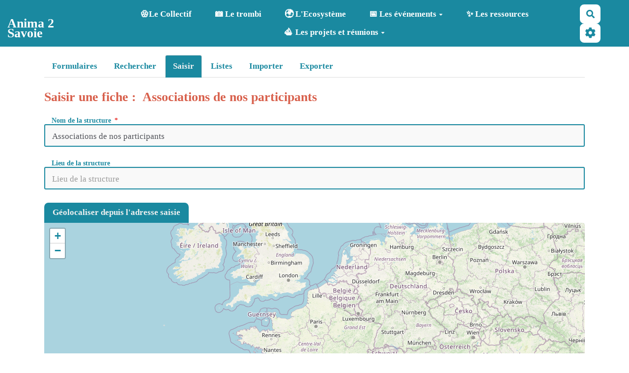

--- FILE ---
content_type: text/html; charset=UTF-8
request_url: https://anima2savoie.fr/?BazaR&vue=saisir&action=saisir_fiche&id=12
body_size: 18182
content:
<!doctype html>
<!--[if lt IE 7]> <html class="no-js lt-ie9 lt-ie8 lt-ie7" lang="fr"> <![endif]-->
<!--[if IE 7]>    <html class="no-js lt-ie9 lt-ie8" lang="fr"> <![endif]-->
<!--[if IE 8]>    <html class="no-js lt-ie9" lang="fr"> <![endif]-->
<!--[if gt IE 8]><!--> <html class="no-js" lang="fr"> <!--<![endif]-->
<head>
  <!-- HTML Metas -->
  <meta charset="UTF-8">
  <link rel="canonical" href="https://anima2savoie.fr/?BazaR">

  <!-- opengraph -->
  <meta property="og:site_name" content="Anima 2 Savoie" />
  <meta property="og:title" content="Anima 2 Savoie" />
  <meta property="og:type" content="article" />
  <meta property="og:url" content="https://anima2savoie.fr/?BazaR" />

  <meta name="keywords" content="" />
  <meta name="description" content="anima2savoie.fr" />
  <meta name="viewport" content="width=device-width" />

  <!-- Title of the page -->
  <title>Anima 2 Savoie : BazaR</title>

    <link rel="icon" type="image/png" href="themes/margot/images/favicon.png" />
      
    <link rel="stylesheet" href="https://anima2savoie.fr/styles/vendor/bootstrap/css/bootstrap.min.css?v=4.5.4" >
        
    <link rel="stylesheet" href="https://anima2savoie.fr/styles/yeswiki-base.css?v=4.5.4" >
        
    <link rel="stylesheet" href="https://anima2savoie.fr/themes/margot/styles/margot.css?v=4.5.4" >
        
    <link rel="stylesheet" href="https://anima2savoie.fr/custom/css-presets/Couleur logo.css?v=4.5.4" >
        
    <link rel="stylesheet" href="https://anima2savoie.fr/styles/vendor/fontawesome/css/all.min.css?v=4.5.4" >
    
    
    <link rel="stylesheet" href="https://anima2savoie.fr/styles/vendor/leaflet/leaflet.css?v=4.5.4" >
        
    <link rel="stylesheet" href="https://anima2savoie.fr/tools/templates/libs/vendor/font-picker/fontawesome-picker.min.css?v=4.5.4" >
        
    <link rel="stylesheet" href="https://anima2savoie.fr/styles/vendor/spectrum-colorpicker2/spectrum.min.css?v=4.5.4" >
        
    <link rel="stylesheet" href="https://anima2savoie.fr/styles/vendor/leaflet/leaflet.css?v=4.5.4" >
        
    <link rel="stylesheet" href="https://anima2savoie.fr/styles/vendor/vue-select/vue-select.css?v=4.5.4" >
        
    <link rel="stylesheet" href="https://anima2savoie.fr/tools/aceditor/presentation/styles/actions-builder.css?v=4.5.4" >
        
    <link rel="stylesheet" href="https://anima2savoie.fr/tools/tags/presentation/styles/tags.css?v=4.5.4" >
        
    <link rel="stylesheet" href="https://anima2savoie.fr/tools/bazar/presentation/styles/bazar.css?v=4.5.4" >
        
    <link rel="stylesheet" href="https://anima2savoie.fr/tools/attach/presentation/styles/attach.css?v=4.5.4" >
        <link rel="stylesheet" href="https://anima2savoie.fr/?PageCss/css" />
  
  <!-- RSS links -->
  <link rel="alternate" type="application/rss+xml" title="Flux RSS des dernières pages modifiées" href="https://anima2savoie.fr/?DerniersChangementsRSS/xml" />
  <link rel="alternate" type="application/rss+xml" title="Flux RSS de toutes les fiches" href="https://anima2savoie.fr/?BazaR/rss">
  <link rel="alternate" type="application/rss+xml" title="Associations de nos participants" href="https://anima2savoie.fr/?BazaR/rss&amp;id=12">
  <link rel="alternate" type="application/rss+xml" title="Agenda" href="https://anima2savoie.fr/?BazaR/rss&amp;id=2">
  <link rel="alternate" type="application/rss+xml" title="Blog-actu" href="https://anima2savoie.fr/?BazaR/rss&amp;id=3">
  <link rel="alternate" type="application/rss+xml" title="Domaine des associations" href="https://anima2savoie.fr/?BazaR/rss&amp;id=13">
  <link rel="alternate" type="application/rss+xml" title="Ferme Yeswiki" href="https://anima2savoie.fr/?BazaR/rss&amp;id=1100">
  <link rel="alternate" type="application/rss+xml" title="Histoire du collectif" href="https://anima2savoie.fr/?BazaR/rss&amp;id=15">
  <link rel="alternate" type="application/rss+xml" title="Inscription à la rencontre du 5 juillet" href="https://anima2savoie.fr/?BazaR/rss&amp;id=17">
  <link rel="alternate" type="application/rss+xml" title="Participantes 21 mai 2025" href="https://anima2savoie.fr/?BazaR/rss&amp;id=19">
  <link rel="alternate" type="application/rss+xml" title="Participantes 25 juin 2025 " href="https://anima2savoie.fr/?BazaR/rss&amp;id=20">
  <link rel="alternate" type="application/rss+xml" title="Participant·e de l&#039;événement 2023 Glorieuse" href="https://anima2savoie.fr/?BazaR/rss&amp;id=16">
  <link rel="alternate" type="application/rss+xml" title="Participant·e Ok" href="https://anima2savoie.fr/?BazaR/rss&amp;id=18">
  <link rel="alternate" type="application/rss+xml" title="Ressources" href="https://anima2savoie.fr/?BazaR/rss&amp;id=4">

</head>

<body >
  
  <div id="yw-container">

    <a id="yw-a11y-jump-content" class="sr-only sr-only-focusable btn btn-default" href="#yw-main">
      Aller au contenu principal
    </a>
    
    <nav id="yw-topnav" class="navbar navbar-default fixable" role="navigation">
      <div class="container">
          <button class="btn btn-default btn-menu"><span class="fa fa-bars"></span></button>
          <div class="navbar-header">
            <a class="navbar-brand" href="https://anima2savoie.fr/?PagePrincipale">
              <div class="include">
Anima 2 Savoie
<br />
</div>

            </a>
          </div>
          
<div class="include include yw-topnav topnavpage links-container">
<ul class="nav navbar-nav">
<li> <a href="https://anima2savoie.fr/?CoLectif" data-tag="CoLectif" data-method="show" data-tracked="true">&#127989;&#65039;Le Collectif</a></li>
<li> <a href="https://anima2savoie.fr/?AnIms" data-tag="AnIms" data-method="show" data-tracked="true">&#128247; Le trombi</a></li>
<li> <a href="https://anima2savoie.fr/?Structs" data-tag="Structs" data-method="show" data-tracked="true">&#127757; L'Ecosyst&egrave;me</a></li>
<li class="dropdown"><a class="dropdown-toggle" data-toggle="dropdown" href="#">&#128197; Les &eacute;v&eacute;nements<b class="caret"></b></a><ul class="dropdown-menu">
<li> <a href="https://anima2savoie.fr/?EvEnements" data-tag="EvEnements" data-method="show" data-tracked="true">L'agenda des &eacute;v&egrave;nements</a></li>
<li> <a href="https://anima2savoie.fr/?ArchivesEvent" data-tag="ArchivesEvent" data-method="show" data-tracked="true">Archives</a></li>
</ul>
</li>
<li> <a href="https://anima2savoie.fr/?ReSsources" data-tag="ReSsources" data-method="show" data-tracked="true">&#10024; Les ressources</a></li>
<li class="dropdown"><a class="dropdown-toggle" data-toggle="dropdown" href="#">&#9973;&#8202; Les projets et r&eacute;unions<b class="caret"></b></a><ul class="dropdown-menu">
<li> <a href="https://anima2savoie.fr/?Reunions" data-tag="Reunions" data-method="show" data-tracked="true">R&eacute;unions R&eacute;seau</a></li>
<li> <a href="https://anima2savoie.fr/?LiensMembres" data-tag="LiensMembres" data-method="show" data-tracked="true">Liens avec les membres</a></li>
<li> <a href="https://anima2savoie.fr/?OfficialisationR%C3%B4les" data-tag="OfficialisationR&ocirc;les" data-method="show" data-tracked="true">Officialiser les r&ocirc;les</a></li>
<li> <a href="https://anima2savoie.fr/?DevVisibilit%C3%A9" data-tag="DevVisibilit&eacute;" data-method="show" data-tracked="true">D&eacute;velopper les visibilit&eacute;s</a></li>
<li> <a href="https://anima2savoie.fr/?AccordsImplication" data-tag="AccordsImplication" data-method="show" data-tracked="true">Charte / accords de groupe pour s'implication</a></li>
<li> <a href="https://anima2savoie.fr/?Diversit%C3%A9" data-tag="Diversit&eacute;" data-method="show" data-tracked="true">Diversit&eacute; des contenus et intervenant.es</a></li>
<li> <a href="https://anima2savoie.fr/?Essaimage" data-tag="Essaimage" data-method="show" data-tracked="true">Essaimer la coop&eacute;ration</a></li>
<li> <a href="https://anima2savoie.fr/?ValoMetier" data-tag="ValoMetier" data-method="show" data-tracked="true">Valoriser nos m&eacute;tiers</a></li>
<li> <a href="https://anima2savoie.fr/?BudgeT" data-tag="BudgeT" data-method="show" data-tracked="true">Suivi de la Cagnotte</a></li>
<li> <a href="https://anima2savoie.fr/?EvolutionWiki" data-tag="EvolutionWiki" data-method="show" data-tracked="true">Evolution du wiki</a></li>
<li> <a href="https://anima2savoie.fr/?ArchivesProjets" data-tag="ArchivesProjets" data-method="show" data-tracked="true">Archives</a></li>
</ul>
</li>
</ul>

<br>
</div>



          <div class="include include yw-topnav-fast-access pull-right">
<a
  href="#search"
  class="btn btn-default navbar-btn"
  title="Rechercher"
>
  <span class="fa fa-search">
    <span class="sr-only"> Rechercher </span>
  </span>
</a>
<div id="search" class="hide">
  <button type="button" class="btn btn-default close-search">&times;</button>
  <form
    class="yeswiki-search-form navbar-search navbar-form form-search"
    method="get"
    action="https://anima2savoie.fr/?RechercheTexte/show"
    role="search"
  >
    <div class="form-group form-group-lg">
      <div class="input-group input-append">
        <input
          type="text"
          class="search-query form-control"
          placeholder="Rechercher …"
          value=""
          title="Rechercher dans YesWiki [alt-shift-C]"
          accesskey="C"
          tabindex="1"
          name="phrase"
        />
        <span class="input-group-btn">
          <button
            type="submit"
            class="btn btn-default btn-lg btn-search search-btn"
            title="Rechercher les pages comportant ce texte."
          >
            <i class="fa fa-search"></i>
          </button>
        </span>
      </div>
    </div>
    <input type="hidden" value="RechercheTexte" name="wiki" />
  </form>
  <!-- /.yeswiki-search-form -->
</div>

<div class="btn-group"> <!-- start of buttondropdown -->
  <button class="btn  btn-default dropdown-toggle" data-toggle="dropdown" aria-label="" title="">
    <i class="icon-cog fa fa-cog"></i>
  </button>

<ul class="dropdown-menu dropdown-menu-right" role="menu">
<li> 						    <a href="#LoginModal" role="button" class="btn-icon navbar-btn " data-toggle="modal" data-placement="bottom" _t('LOGIN_LOGIN') }}" data-tooltip="tooltip" aria-label="Se connecter">
        <i class="fa fa-user"></i><span class="login-text"> Se connecter</span>
    </a>
    <div class="modal fade" id="LoginModal" tabindex="-1" role="dialog" aria-labelledby="LoginModalLabel" aria-hidden="true">
        <div class="modal-dialog modal-sm">
            <div class="modal-content">
                <div class="modal-header">
                    <button type="button" class="close" data-dismiss="modal" aria-hidden="true">&times;</button>
                    <h3 id="LoginModalLabel">Se connecter</h3>
                </div>
                <div class="modal-body">
                    					<form class="login-form-modal" action="https://anima2savoie.fr/?BazaR&amp;vue=saisir&amp;action=saisir_fiche&amp;id=12" method="post">
																												<div class="form-group">
									<label for="inputWikiName" class="control-label">Email ou nom d&#039;utilisateur.ice</label>
									<input id="inputWikiName" class="form-control" type="text" name="name" value="" required/>
								</div>
																						<div class="form-group">
									<label for="inputPassword" class="control-label">Mot de passe</label>
									<input id="inputPassword" class="form-control" name="password" type="password" required/>
								</div>
																															<small><a href="https://anima2savoie.fr/?MotDePassePerdu">Mot de passe perdu ?</a></small>
																						<div class="checkbox">
								<label>
									<input type="checkbox" id="remember-default" name="remember" value="1"> 
									<span>Se souvenir de moi</span>
								</label>
							</div>
							<button type="submit" class="btn btn-block  btn-primary">Se connecter</button>
															<input type="hidden" name="action" value="login" />
								<input type="hidden" name="incomingurl" value="https://anima2savoie.fr/?BazaR&amp;vue=saisir&amp;action=saisir_fiche&amp;id=12" />
								<input type="hidden" name="userpage" value="https://anima2savoie.fr/?BazaR&amp;vue=saisir&amp;action=saisir_fiche&amp;id=12" />
																															<hr>									<a class="btn btn-block btn-default " href="https://anima2savoie.fr/?ParametresUtilisateur">S&#039;inscrire</a>
																										</form>
				
                </div>
            </div>
        </div><!-- /.modal-dialog -->
    </div> <!-- /#LoginModal-->
			</li>
<li class="divider"></li>
<li> <a href="https://anima2savoie.fr/?doc"><i class="fa fa-question"></i> Documentation</a></li>
<li> <a href="https://anima2savoie.fr/?AccueilYeswiki"><i class="fas fa-yin-yang"></i> Pr&eacute;sentation YesWiki</a></li>
<li class="divider"></li>
<li> <a href="https://anima2savoie.fr/?GererSite"><i class="fa fa-wrench"></i> Gestion du site</a></li>
<li> <a href="https://anima2savoie.fr/?TableauDeBord"><i class="fa fa-tachometer-alt"></i> Tableau de bord</a></li>
<li> <a href="https://anima2savoie.fr/?MesContenus"><i class="fas fa-user"></i> Mes contenus</a></li>
<li> <a class="active-link" href="https://anima2savoie.fr/?BazaR"><i class="fa fa-briefcase"></i> Base de donn&eacute;es</a></li>
<li class="divider"></li>
<li> </li>
</ul>


</div> <!-- end of buttondropdown --></div>

        </div>
    </nav>

    <header id="yw-header">
      <div class="navbar-header">
        <a class="navbar-brand" href="https://anima2savoie.fr/?PagePrincipale">
          <div class="include">
Anima 2 Savoie
<br />
</div>

        </a>
      </div>
      <div class="include include yw-headerpage">
</div>

    </header>
    
    <div id="yw-main" role="main" ondblclick="document.location='https://anima2savoie.fr/?BazaR/edit';" >
      <div class="yw-main-content alone">
        <div class="page" >
<nav class="BAZ_menu">
  <ul class="nav nav-tabs">
          <li >
        <a href="https://anima2savoie.fr/?BazaR&amp;vue=formulaire">
          Formulaires
        </a>
      </li>
          <li >
        <a href="https://anima2savoie.fr/?BazaR&amp;vue=consulter">
          Rechercher
        </a>
      </li>
          <li class="active">
        <a href="https://anima2savoie.fr/?BazaR&amp;vue=saisir">
          Saisir
        </a>
      </li>
          <li >
        <a href="https://anima2savoie.fr/?BazaR&amp;vue=listes">
          Listes
        </a>
      </li>
          <li >
        <a href="https://anima2savoie.fr/?BazaR&amp;vue=importer">
          Importer
        </a>
      </li>
          <li >
        <a href="https://anima2savoie.fr/?BazaR&amp;vue=exporter">
          Exporter
        </a>
      </li>
      </ul>
</nav>
<h3 class="titre_type_fiche">Saisir une fiche : &nbsp;Associations de nos participants</h3>
<form action="" method="post" name="formulaire" id="formulaire" enctype="multipart/form-data" class="form-horizontal" novalidate>
                <div class="control-group form-group input-text ">
    <label class="control-label col-sm-3"><span class="symbole_obligatoire"></span>                        Nom de la structure</label>
    <div class="controls col-sm-9">
            <div class="input-group">
        <input
            type="text"
            value="Associations de nos participants"
            id="bf_titre"
            name="bf_titre"
            class="form-control input-xxlarge"
                                    placeholder="Nom de la structure"
            required        />
    </div>
                    </div>
</div>

          <div class="control-group form-group input-text ">
    <label class="control-label col-sm-3">                        Lieu de la structure</label>
    <div class="controls col-sm-9">
            <div class="input-group">
        <input
            type="text"
            value=""
            id="bf_adresse"
            name="bf_adresse"
            class="form-control input-xxlarge"
                                    placeholder="Lieu de la structure"
                    />
    </div>
                    </div>
</div>

          





<script>
    var mapFieldData = {"bazWheelZoom":"false","bazShowNav":"true","bazMapCenterLat":"46.22763","bazMapCenterLon":"2.213749","bazMapZoom":5,"mapProvider":"OpenStreetMap.Mapnik","mapProviderCredentials":null,"latitude":null,"longitude":null}
</script>



<div class="control-group form-group geocode-input required" data-field-names="{&quot;postalCode&quot;:&quot;bf_code_postal&quot;,&quot;town&quot;:&quot;bf_ville&quot;,&quot;street&quot;:&quot;bf_adresse&quot;,&quot;street1&quot;:&quot;bf_adresse1&quot;,&quot;street2&quot;:&quot;bf_adresse2&quot;,&quot;county&quot;:&quot;&quot;,&quot;state&quot;:&quot;bf_pays&quot;,&quot;latitude&quot;:&quot;bf_latitude&quot;,&quot;longitude&quot;:&quot;bf_longitude&quot;}">
    <label class="col-sm-3"></label>
    <div class="controls col-sm-9">
                <a class="btn btn-primary btn-geolocate-address">
            Géolocaliser depuis l&#039;adresse saisie
        </a>
        <input type="hidden" value="" id="bf_latitude" name="bf_latitude">
        <input type="hidden" value="" id="bf_longitude" name="bf_longitude">
        <div id="osmmapform" style="margin-top:5px; width:100%; height:600px;"></div>
    </div>
</div>
          <div class="control-group form-group input-checkbox ">
    <label class="control-label col-sm-3">                        Champs d'actions</label>
    <div class="controls col-sm-9">
        			
			<div class="filter-and-check-all-container">
							<label class="check-all-container">
					<input type="checkbox" class="selectall" data-target=".group-checkbox-checkboxListeDomaineDActivitebf_checkbox_group .checkbox"/>
					<span>Cocher tout</span>
				</label>
								</div>
	
			<div class="bazar-checkbox-cols group-checkbox-checkboxListeDomaineDActivitebf_checkbox_group ">
							<div class="checkbox">
											<label for="checkboxListeDomaineDActivitebf_checkbox_group[culture]">
							<input class="element_checkbox" type="checkbox" id="checkboxListeDomaineDActivitebf_checkbox_group[culture]" value="1" name="checkboxListeDomaineDActivitebf_checkbox_group[culture]" /><span>Culture / Sortie</span>						</label>
									</div>
							<div class="checkbox">
											<label for="checkboxListeDomaineDActivitebf_checkbox_group[agriculture]">
							<input class="element_checkbox" type="checkbox" id="checkboxListeDomaineDActivitebf_checkbox_group[agriculture]" value="1" name="checkboxListeDomaineDActivitebf_checkbox_group[agriculture]" /><span>Agriculture / Alimentation / Jardin</span>						</label>
									</div>
							<div class="checkbox">
											<label for="checkboxListeDomaineDActivitebf_checkbox_group[emploi]">
							<input class="element_checkbox" type="checkbox" id="checkboxListeDomaineDActivitebf_checkbox_group[emploi]" value="1" name="checkboxListeDomaineDActivitebf_checkbox_group[emploi]" /><span>Emploi / Insertion / Entreprenariat</span>						</label>
									</div>
							<div class="checkbox">
											<label for="checkboxListeDomaineDActivitebf_checkbox_group[formation]">
							<input class="element_checkbox" type="checkbox" id="checkboxListeDomaineDActivitebf_checkbox_group[formation]" value="1" name="checkboxListeDomaineDActivitebf_checkbox_group[formation]" /><span>Formation / Education</span>						</label>
									</div>
							<div class="checkbox">
											<label for="checkboxListeDomaineDActivitebf_checkbox_group[social]">
							<input class="element_checkbox" type="checkbox" id="checkboxListeDomaineDActivitebf_checkbox_group[social]" value="1" name="checkboxListeDomaineDActivitebf_checkbox_group[social]" /><span>Social / Solidarité / Humanitaire (entraide / migration)</span>						</label>
									</div>
							<div class="checkbox">
											<label for="checkboxListeDomaineDActivitebf_checkbox_group[sante]">
							<input class="element_checkbox" type="checkbox" id="checkboxListeDomaineDActivitebf_checkbox_group[sante]" value="1" name="checkboxListeDomaineDActivitebf_checkbox_group[sante]" /><span>Santé / Handicap / Bien être / Hygiène</span>						</label>
									</div>
							<div class="checkbox">
											<label for="checkboxListeDomaineDActivitebf_checkbox_group[numerique]">
							<input class="element_checkbox" type="checkbox" id="checkboxListeDomaineDActivitebf_checkbox_group[numerique]" value="1" name="checkboxListeDomaineDActivitebf_checkbox_group[numerique]" /><span>Numérique</span>						</label>
									</div>
							<div class="checkbox">
											<label for="checkboxListeDomaineDActivitebf_checkbox_group[ressource]">
							<input class="element_checkbox" type="checkbox" id="checkboxListeDomaineDActivitebf_checkbox_group[ressource]" value="1" name="checkboxListeDomaineDActivitebf_checkbox_group[ressource]" /><span>Ressource / Energie / Eau / Dechets</span>						</label>
									</div>
							<div class="checkbox">
											<label for="checkboxListeDomaineDActivitebf_checkbox_group[finance]">
							<input class="element_checkbox" type="checkbox" id="checkboxListeDomaineDActivitebf_checkbox_group[finance]" value="1" name="checkboxListeDomaineDActivitebf_checkbox_group[finance]" /><span>Finances</span>						</label>
									</div>
							<div class="checkbox">
											<label for="checkboxListeDomaineDActivitebf_checkbox_group[mobilite]">
							<input class="element_checkbox" type="checkbox" id="checkboxListeDomaineDActivitebf_checkbox_group[mobilite]" value="1" name="checkboxListeDomaineDActivitebf_checkbox_group[mobilite]" /><span>Mobilité </span>						</label>
									</div>
							<div class="checkbox">
											<label for="checkboxListeDomaineDActivitebf_checkbox_group[collectif]">
							<input class="element_checkbox" type="checkbox" id="checkboxListeDomaineDActivitebf_checkbox_group[collectif]" value="1" name="checkboxListeDomaineDActivitebf_checkbox_group[collectif]" /><span>Collectif citoyen / lieu collaboratif </span>						</label>
									</div>
							<div class="checkbox">
											<label for="checkboxListeDomaineDActivitebf_checkbox_group[sportive]">
							<input class="element_checkbox" type="checkbox" id="checkboxListeDomaineDActivitebf_checkbox_group[sportive]" value="1" name="checkboxListeDomaineDActivitebf_checkbox_group[sportive]" /><span>Activités sportives / physiques</span>						</label>
									</div>
					</div>
		<input type="hidden" value="" name="checkboxListeDomaineDActivitebf_checkbox_group_fromForm">
                    </div>
</div>

          <div class="control-group form-group input-checkbox ">
    <label class="control-label col-sm-3">                        Type de structure</label>
    <div class="controls col-sm-9">
        			
	
			<div class="bazar-checkbox-cols group-checkbox-checkboxListeNatureDeLaStructurebf_checkbox_group ">
							<div class="checkbox">
											<label for="checkboxListeNatureDeLaStructurebf_checkbox_group[Asso]">
							<input class="element_checkbox" type="checkbox" id="checkboxListeNatureDeLaStructurebf_checkbox_group[Asso]" value="1" name="checkboxListeNatureDeLaStructurebf_checkbox_group[Asso]" /><span>Association</span>						</label>
									</div>
							<div class="checkbox">
											<label for="checkboxListeNatureDeLaStructurebf_checkbox_group[Entreprise]">
							<input class="element_checkbox" type="checkbox" id="checkboxListeNatureDeLaStructurebf_checkbox_group[Entreprise]" value="1" name="checkboxListeNatureDeLaStructurebf_checkbox_group[Entreprise]" /><span>Entreprise</span>						</label>
									</div>
							<div class="checkbox">
											<label for="checkboxListeNatureDeLaStructurebf_checkbox_group[Collectivite]">
							<input class="element_checkbox" type="checkbox" id="checkboxListeNatureDeLaStructurebf_checkbox_group[Collectivite]" value="1" name="checkboxListeNatureDeLaStructurebf_checkbox_group[Collectivite]" /><span>Collectivité locale</span>						</label>
									</div>
							<div class="checkbox">
											<label for="checkboxListeNatureDeLaStructurebf_checkbox_group[Collectif]">
							<input class="element_checkbox" type="checkbox" id="checkboxListeNatureDeLaStructurebf_checkbox_group[Collectif]" value="1" name="checkboxListeNatureDeLaStructurebf_checkbox_group[Collectif]" /><span>Collectif autre</span>						</label>
									</div>
					</div>
		<input type="hidden" value="" name="checkboxListeNatureDeLaStructurebf_checkbox_group_fromForm">
                    </div>
</div>

          <div class="control-group form-group input-link ">
    <label class="control-label col-sm-3">                        Site internet</label>
    <div class="controls col-sm-9">
            <div class="input-group">
        <input
            type="url"
            value=""
            id="bf_url"
            name="bf_url"
            class="form-control input-xxlarge"
            maxlength=""
            size=""
            placeholder="https://"
                    />
    </div>
                    </div>
</div>

        <div class="media">
  <div class="media-left">
    <img loading="lazy" src="https://anima2savoie.fr/?api/captcha/JDJ5JDA0JDFldFpyeGFhRTViOXFjWkdhOU00dXVxWVNTZDZxWFRjcU0wRnB4Smd5U0wveHZhT1FnTkVP" alt="Image du captcha. Désolé, ce composant n'est pas accessible aux personnes malvoyantes.">
  </div>
  <div class="media-body">
    <strong>Vérification pour sauver la page</strong>
    <input type="hidden" name="captcha_hash" value="$2y$04$1etZrxaaE5b9qcZGa9M4uuqYSSd6qXTcqM0FpxJgySL/xvaOQgNEO" />
    <input class="form-control" type="text" name="captcha" placeholder="Ecrire ici le mot présent dans l&#039;image" value="" required>
  </div>
</div>

  <div class="form-actions form-group">
    <div class="col-sm-9 col-sm-offset-3">
      <button type="submit" class="btn btn-primary">Valider</button>
      <a class="btn btn-xs btn-default" onclick="javascript:history.back()">Annuler</a>
    </div>
  </div>
  <input name="antispam" value="0" type="hidden">
  <input name="id_typeannonce" value="12" type="hidden">
      </form>



<div class="modal" id="actions-builder-modal" tabindex="-1" role="dialog">
  <div class="modal-dialog modal-lg">
    <div class="modal-content" id="actions-builder-app">
      <div class="modal-header">
        <button type="button" class="close" data-dismiss="modal" aria-label="Close">
          <span aria-hidden="true">&times;</span>
        </button>
        <h2 class="modal-title" v-text="actionGroup.label"></h2>
      </div>

      <!-- Modal Body -->
      <div class="modal-body">
        <!-- Choose form (only for bazar actions) -->
        <div v-if="needFormField" class="form-group">
          <label class="control-label">Choisissez un formulaire</label>
          <select :value="getSelectedFormId()" required class="form-control" @change="setSelectedFormId" ref="formSelection">
            <option v-for="(name, id) in formIds" :value="id" v-text="name"></option>
          </select>
          <span v-if="isBazarListeAction" class="text-muted">Nb. : Il est possible d'afficher plusieurs bases de données d'un coup en entrant leur id séparé par une virgule [<a href="https://yeswiki.net/?ActionBazarliste">accéder à la documentation</a>].</span>
        </div>

        <!-- Choose Action -->
        <div class="form-group" v-show="Object.keys(this.actions).length > 1">
          <label class="control-label" v-text="isBazarListeAction ? 'Sous quelle forme voulez-vous afficher les données?' : 'Choisissez une action'"></label>
          <select v-model="selectedActionId" required class="form-control">
            <option v-for="(action, actionId) in actions" v-if="action.label" :value="actionId" v-html="action.label"></option>
          </select>
        </div>

        <!-- Action Configuration -->
        <div v-if="selectedAction && (!needFormField || selectedForms)" class="action-parameters-container">

          <div v-if="selectedAction.hint" class="alert alert-info" v-html="selectedAction.hint"></div>

          <!-- Iframe Preview -->
          <preview-action :wiki-code="wikiCodeForIframe" :height="actionGroup.previewHeight"></preview-action>

          <div class="panels-config-container">
            <div v-for="panel in configPanels" class="config-panel" :class="panel.params.class" 
                 :style="{width: panel.params.width || (configPanels.length == 1 ? '50%' : '33%')}" v-show="checkVisibility(panel.params)">
              <h3 v-text="panel.params.title || 'Paramètres'"></h3>
              <div class="config-panel-content">
                <template v-for="(config, propName) in panel.params.properties">
                  <div v-html="config.intro" v-show="checkVisibility(config)"></div>
                  <component :is="componentIdFrom(config)" :key="propName" :ref="refFrom(config)"
                             :value="values[propName]" v-on:input="updateValue(propName, $event)"
                             v-show="checkVisibility(config)"
                             :name="propName" :values="values"
                             :config="config" :selected-forms="selectedForms">
                  </component>
                </template>
              </div>
            </div>
          </div>

          <!-- Advanced Params Checkbox -->
          <input-checkbox v-if="isSomeAdvancedParams" v-model="displayAdvancedParams" 
                          :config="{label: 'Paramètres Avancés'}"
                          class="advanced-params">
          </input-checkbox>

          <div class="col-md-12 result-container">
            <h3>Code à inclure dans la page</h3>
            <wiki-code-input :action-params="actionParams" :is-editing="isEditingExistingAction"
                             :editor="editor" :wiki-code="wikiCode"></wiki-code-input>
          </div>
        </div>
      </div>

      <div class="modal-footer">
        <button type="button" class="btn btn-default btn-block" data-dismiss="modal">Close</button>
      </div>

    </div>
  </div>
</div>


















<div class="modal fade" id="YesWikiLinkModal">
	<div class="modal-dialog modal-sm">
		<div class="modal-content">
			<div class="modal-header">
				<button type="button" class="close" data-dismiss="modal">&times;</button>
				<h3 data-show="newlink">Ajouter un lien au texte selectionné ou créer une page</h3>
				<h3 data-show="edit">Modifier le lien</h3>
				<h3 data-show="newpage">Créer une page</h3>
			</div>
			<div class="modal-body">
				<form>
										<div class="control-group form-group internal-link">
						<label class="control-label" data-show="newlink,edit">Nom de la page, existante ou à créer, ou URL externe</label>
						<label class="control-label" data-show="newpage">Nom de la page à créer</label>
						<div class="controls">
							<input class="form-control" type="text" name="url" autocomplete="off">
							<span class="link-error help-block text-danger hidden">Le nom de la page ne doit pas contenir de caractères spéciaux autre que - ou _ . Les URL doivent commencer par https://</span>
							<span class="help-block" data-show="newlink,edit">Pour créer une nouvelle page, il suffit de saisir un mot non listé</span>
						</div>
												<div class="text-danger help-block" id="page-already-exist-alert" style="display: none;">
							Cette page existe déjà !
						</div>
					</div>
										<div class="control-group form-group">
						<label class="control-label" data-show="newlink,edit">Texte affiché</label>
						<label class="control-label" data-show="newpage">Texte du lien vers cette page</label>
						<div class="controls">
							<input class="form-control" type="text" name="text">
						</div>
					</div>
					<div class="more-options" data-show="newlink,edit">
						<div class="row">
							<div class="col-md-6">
																<div class="control-group form-group">
									<label class="control-label">Texte au survol</label>
									<div class="controls">
										<input class="form-control" type="text" name="title">
									</div>
								</div>
							</div>
							<div class="col-md-6">
								<div class="control-group form-group">
																		<select class="form-control" name="target" data-show="newlink,edit">
										<option value="" selected>Le lien s&#039;ouvre dans l&#039;onglet courant</option>
										<option value="newtab">Le lien s&#039;ouvre dans un nouvel onglet</option>
										<option value="modalbox">Le lien s&#039;ouvre dans une fenêtre modale</option>
									</select>
								</div>
							</div>
						</div>
					</div>
				</form>
			</div>
			<div class="modal-footer">
				<a href="#" class="btn btn-default" data-dismiss="modal">Annuler</a>
				<a href="#" class="btn btn-primary btn-insert" data-dismiss="modal">Insérer</a>
			</div>
		</div>
	</div>
</div>

<div class="modal fade" id="UploadModal">
  <div class="modal-dialog modal-lg">
    <div class="modal-content">
      <div class="modal-header">
        <button type="button" class="close" data-dismiss="modal">&times;</button>
        <h4 class="modal-title">Télécharger le fichier </h4>
      </div>
      <div class="modal-body">
        <form role="form" id="form-modal-upload" class="form-horizontal">
          <input type="hidden" value="" name="filename" class="filename" />

          <div class="form-group file-option">
            <label class="control-label col-sm-3">Texte du lien de téléchargement</label>
            <div class="controls col-sm-9">
              <input type="text" name="attach_link_text" value="" class="attach_link_text form-control">
            </div>
          </div>

          <div class="form-group pdf-option">
            <label class="control-label col-sm-3">Afficher le pdf dans la page :</label>
            <div class="controls col-sm-9">
              <div class="radio inline-container">
                <label>
                  <input type="radio" name="attach_action_display_pdf" value="0" checked="checked">
                  <span>sous forme de lien</span>
                </label>
                <label>
                  <input type="radio" name="attach_action_display_pdf" value="1">
                  <span>directement inclus dans la page</span>
                </label>
              </div>
            </div>
          </div>

          <div class="form-group image-option">
            <label class="control-label col-sm-3">Alignement de l&#039;image</label>
            <div class="controls col-sm-9">
              <div class="radio inline-container">
                <label class="label-image-align-none" for="image-align-none">
                  <input type="radio" id="image-align-none" checked="checked" value="" name="attach_align" class="input_radio image-align-none" />
                  <span>
                    <img loading="lazy" src="tools/attach/presentation/images/align-none.png" alt="" />
                    Texte en dessous
                  </span>
                </label>
                <label class="label-image-align-left" for="image-align-left">
                  <input type="radio" id="image-align-left"value="left" name="attach_align" class="input_radio image-align-left" />
                  <span>
                    <img loading="lazy" src="tools/attach/presentation/images/align-left.png" alt="" />
                    Gauche
                  </span>
                </label>
                <label class="label-image-align-center" for="image-align-center">
                  <input type="radio" id="image-align-center" value="center" name="attach_align" class="input_radio image-align-center" />
                  <span>
                    <img loading="lazy" src="tools/attach/presentation/images/align-center.png" alt="" />
                    Centre
                  </span>
                </label>
                <label class="label-image-align-right" for="image-align-right">
                  <input type="radio" id="image-align-right" value="right" name="attach_align" class="input_radio image-align-right">
                  <span>
                    <img loading="lazy" src="tools/attach/presentation/images/align-right.png" alt="" />
                    Droite
                  </span>
                </label>
              </div>
            </div>
          </div>

          <div class="form-group image-option">
            <label class="control-label col-sm-3">Taille de l&#039;image</label>
            <div class="controls col-sm-9">
              <div class="radio inline-container">
                <label for="image-size-small">
                  <input type="radio" id="image-size-small" value="small" name="attach_imagesize" class="input_radio image-size-small">
                  <span>
                    Miniature&nbsp;(140x97)
                  </span>
                </label>
                <label for="image-size-medium">
                  <input type="radio" id="image-size-medium" value="medium" name="attach_imagesize" class="input_radio image-size-medium">
                  <span>
                    Moyenne&nbsp;(300x209)
                  </span>
                </label>
                <label for="image-size-big">
                  <input type="radio" id="image-size-big" value="big" name="attach_imagesize" class="input_radio image-size-big">
                  <span>
                    Large&nbsp;(780x544)
                  </span>
                </label>
                <label for="image-size-original">
                  <input type="radio" id="image-size-original" checked="checked" value="original" name="attach_imagesize" class="input_radio image-size-original">
                  <span>
                    Taille originale
                  </span>
                </label>
              </div>
            </div>
          </div>

					<div class="form-group">
						<label class="control-label col-sm-3" title="Ce texte sera affiché à la place de l&#039;image si elle est introuvable sur le serveur. C&#039;est aussi celle qui sera lue par les technologies d&#039;assistance aux personnes malvoyantes. À laisser vide si l&#039;image est purement décorative">Texte alternatif pour les personnes malvoyantes</label>
						<div class="controls col-sm-9">
							<input type="text" name="attach_alt" value="" class="attach_alt form-control" aria-describedby="helpAltBlock">
						</div>
            <span id="helpAltBlock" class="help-block">Ce texte sera affiché à la place de l&#039;image si elle est introuvable sur le serveur. C&#039;est aussi celle qui sera lue par les technologies d&#039;assistance aux personnes malvoyantes. À laisser vide si l&#039;image est purement décorative</span>
					</div>

          <a title="Voir les paramètres avancés" href="#avanced-settings" data-toggle="collapse" class="btn btn-default">Paramètres avancés</a>
          <div id="avanced-settings" class="collapse">
            <hr>
            <div class="form-group">
              <label class="control-label col-sm-3" for="attach_link">Lien web associé au clic</label>
              <div class="controls col-sm-9">
                <input type="text" id="attach_link" name="attach_link" value="" class="attach_link form-control">
              </div>
            </div>

            <div class="form-group">
              <label class="control-label col-sm-3">Effets graphiques</label>
              <div class="controls col-sm-9">
                <div class="checkbox inline-container">
                  <label>
                    <input type="checkbox" name="attach_css_class" value="whiteborder" />
                    <span>Bord blanc</span>
                  </label>
                  <label>
                    <input type="checkbox" name="attach_css_class" value="lightshadow" />
                    <span>Ombre portée</span>
                  </label>
                  <label>
                    <input type="checkbox" name="attach_css_class" value="zoom" />
                    <span>Agrandissement au survol</span>
                  </label>
                </div>
              </div>
            </div>

            <div class="form-group">
              <label class="control-label col-sm-3">Permettre de cliquer sur l&#039;image pour l&#039;afficher en grand</label>
              <div class="controls col-sm-9">
                <div class="radio inline-container">
                  <label>
                    <input type="radio" name="attach_nofullimagelink" value="0">
                    <span>Oui</span>
                  </label>
                  <label>
                    <input type="radio" name="attach_nofullimagelink" value="1" checked="checked">
                    <span>Non</span>
                  </label>
                </div>
              </div>
            </div>

						<div class="form-group image-option">
							<label class="control-label col-sm-3" for="attach_caption">Texte affiché au survol</label>
							<div class="controls col-sm-9">
								<input type="text" id="attach_caption" name="attach_caption" value="" class="attach_caption form-control">
							</div>
						</div>
					</div>
				</form>
			</div>

      <div class="modal-footer">
        <a href="#" data-dismiss="modal" role="button" class="btn btn-default btn-cancel-upload">Annuler cet envoi</a>
        <button name="insert" class="btn btn-primary btn-insert-upload">Insérer</button>
      </div>
    </div>
  </div>
</div><hr class="hr_clear" />
</div>


  
      </div> 
    </div>

    <div class="footer">
      <a
      title="Éditer la page BazaR"
      href="https://anima2savoie.fr/?BazaR/edit"
      class="link-edit"
    >
      <i class="fa fa-pencil-alt"></i><span>Éditer la page</span>
    </a>
                    <a
      title="Les dernières modifications de la page BazaR"
      href="https://anima2savoie.fr/?BazaR/revisions"
      class="link-revisions"
    >
      <i class="fa fa-history"></i><span>Dernière édition : 19 Dec 2025</span>
    </a>
        	<a
    title="Partager la page BazaR"
    href="https://anima2savoie.fr/?BazaR/share"
    class="link-share modalbox"
  >
		<i class="fa fa-share-alt"></i><span>Partager</span>
	</a>
  </div>
 <!-- /.footer -->


    <footer id="yw-footer">
      <div class="container">
        <div class="include include footerpage">
<a href="https://anima2savoie.fr/?CharteGraphique"><figure class="attached_file center" ><img loading="lazy" class="img-responsive" src="https://anima2savoie.fr/cache/PageFooter_Logo_Petit_Format_vignette_140_97_20230109141309_20230109144618.png" alt="image Logo_Petit_Format.png (16.6kB)
Lien vers: https://anima2savoie.fr/?CharteGraphique" width="98" height="97" /></figure></a>
<center>Collectif joyeusement impulsé par</center><br />
<a href="https://animacoop.net"><figure class="attached_file center" ><img loading="lazy" class="img-responsive" src="https://anima2savoie.fr/cache/PageFooter_LogoAnimacoop_vignette_140_97_20230109140603_20230109141256.png" alt="image LogoAnimacoop.png (12.8kB)
Lien vers: https://animacoop.net" width="140" height="33" /></figure></a>
Vous êtes animateurs.trices, passionné-e et/ou curieux-se et vous souhaitez pouvoir échanger avec le collectif et être informé-e des événements: inscrivez-vous à la liste de discussion mail <b>anima2savoie@framalistes.org</b><br />
<div class="row-fluid row"> <!-- start of grid -->

<div class="span6 col-md-6 "> <!-- start of col -->

<a href="https://framalistes.org/sympa/subscribe/anima2savoie" class="btn-success btn-block btn"><i class="far fa-envelope"></i> S'abonner &agrave; la mailing liste</a>

</div> <!-- end of col -->

<div class="span6 col-md-6 "> <!-- start of col -->

<a href="https://framalistes.org/sympa/sigrequest/anima2savoie" class="btn-warning btn-block btn"><i class="far fa-times-circle"></i> Se d&eacute;sabonner de la mailing liste</a>

</div> <!-- end of col -->


</div> <!-- end of grid -->

<br />
<center><br />
Vous souhaitez en savoir plus ? Contacter une animateurice du collectif : <b>contact@anima2savoie.fr</b></center></div>

      </div> <!-- /.container -->
    </footer><!-- /#yw-footer -->
  </div> <!-- /#yw-container -->

  <script>
    var wiki = {
        ...((typeof wiki !== 'undefined') ? wiki : null),
        ...{"locale":"fr","timezone":"Europe\/Paris","baseUrl":"https:\/\/anima2savoie.fr\/?","pageTag":"BazaR","isDebugEnabled":"false","antiCsrfToken":"58b844055232962ac084.cz9tEHmunS2TqKrL23AZczjyPRn6txG9Vj4M36NTNoM.GW9VRjz_-0f7mP6t4jNUPk67cU2o2ymFJ05e5-gBfOgUDV9CMM_fSNbPyQ"},
        ...{
            lang: {
                ...((typeof wiki !== 'undefined') ? (wiki.lang ?? null) : null),
                ...{"AUGUST":"Ao\u00fbt","CANCEL":"Annuler","COPY":"Copier","DECEMBER":"D\u00e9cembre","DELETE_ALL_SELECTED_ITEMS_QUESTION":"\u00cates-vous s\u00fbr de vouloir supprimer tous les \u00e9l\u00e9ments s\u00e9lectionn\u00e9es ?","DUPLICATE":"Dupliquer","EVERYONE":"Tout le monde","FEBRUARY":"F\u00e9vrier","FIRST":"Premier","FRIDAY":"Vendredi","IDENTIFIED_USERS":"Utilisateurs identifi\u00e9s","JANUARY":"Janvier","JULY":"Juillet","JUNE":"Juin","LAST":"Dernier","LEFT":"Gauche","MARCH":"Mars","MAY":"Mai","MODIFY":"Modifier","MONDAY":"Lundi","NEXT":"Suivant","NO":"Non","NOVEMBER":"Novembre","PREVIOUS":"Pr\u00e9c\u00e9dent","PRINT":"Imprimer","OCTOBER":"Octobre","RIGHT":"Droite","SATURDAY":"Samedi","SAVE":"Enregistrer","SEPTEMBER":"Septembre","SUNDAY":"Dimanche","THURSDAY":"Jeudi","TUESDAY":"Mardi","WEDNESDAY":"Mercredi","YES":"Oui","ADMIN_BACKUPS_LOADING_LIST":"Chargement de la liste des sauvegardes","ADMIN_BACKUPS_NOT_POSSIBLE_TO_LOAD_LIST":"Impossible de mettre \u00e0 jour la liste des sauvegardes","ADMIN_BACKUPS_DELETE_ARCHIVE":"Suppression de {filename}","ADMIN_BACKUPS_DELETE_ARCHIVE_POSSIBLE_ERROR":"Une erreur pourrait avoir eu lieu en supprimant {filename}","ADMIN_BACKUPS_DELETE_ARCHIVE_SUCCESS":"Suppression r\u00e9ussie de {filename}","ADMIN_BACKUPS_DELETE_ARCHIVE_ERROR":"Suppression impossible de {filename}","ADMIN_BACKUPS_NO_ARCHIVE_TO_DELETE":"Aucune sauvegarde \u00e0 supprimer","ADMIN_BACKUPS_DELETE_SELECTED_ARCHIVES":"Suppression des sauvegardes s\u00e9lectionn\u00e9es","ADMIN_BACKUPS_RESTORE_ARCHIVE":"Restauration de {filename}","ADMIN_BACKUPS_RESTORE_ARCHIVE_POSSIBLE_ERROR":"Une erreur pourrait avoir eu lieu en restraurant {filename}","ADMIN_BACKUPS_RESTORE_ARCHIVE_SUCCESS":"Restauration r\u00e9ussie de {filename}","ADMIN_BACKUPS_RESTORE_ARCHIVE_ERROR":"Restauration impossible de {filename}","ADMIN_BACKUPS_START_BACKUP":"Lancement d'une sauvegarde","ADMIN_BACKUPS_START_BACKUP_SYNC":"Lancement d'une sauvegarde en direct (moins stable)\nIl ne sera pas possible de mettre \u00e0 jour le statut en direct\nNe pas fermer, ni rafra\u00eechir cette fen\u00eatre !","ADMIN_BACKUPS_STARTED":"Sauvegarde lanc\u00e9e","ADMIN_BACKUPS_START_BACKUP_ERROR":"Lancement de la sauvegarde impossible","ADMIN_BACKUPS_UPDATE_UID_STATUS_ERROR":"Impossible de mettre \u00e0 jour le statut de la sauvegarde","ADMIN_BACKUPS_UID_STATUS_NOT_FOUND":"Les informations de suivi n'ont pas \u00e9t\u00e9 trouv\u00e9es","ADMIN_BACKUPS_UID_STATUS_RUNNING":"Sauvegarde en cours","ADMIN_BACKUPS_UID_STATUS_FINISHED":"Sauvegarde termin\u00e9e","ADMIN_BACKUPS_UID_STATUS_NOT_FINISHED":"Il y a un probl\u00e8me car la sauvegarde n'est plus en cours et elle n'est pas termin\u00e9e !","ADMIN_BACKUPS_UID_STATUS_STOP":"Sauvegarde arr\u00eat\u00e9e","ADMIN_BACKUPS_STOP_BACKUP_ERROR":"Erreur : impossible d'arr\u00eater la sauvegarde","ADMIN_BACKUPS_STOPPING_ARCHIVE":"Arr\u00eat en cours de la sauvegarde","ADMIN_BACKUPS_CONFIRMATION_TO_DELETE":"Les fichiers suivants seront supprim\u00e9s par la sauvegarde.\nVeuillez confirmer leur suppression en cochant la case ci-dessous.\n<pre>{files}<\/pre>","ADMIN_BACKUPS_START_BACKUP_ERROR_ARCHIVING":"Lancement de la sauvegarde impossible car une sauvegarde semble \u00eatre d\u00e9j\u00e0 en cours.\nSuivez <a href=\"{helpBaseUrl}#\/docs\/fr\/admin?id=r\u00e9soudre-les-probl\u00e8mes-de-sauvegarde\" title=\"Aide pour relancer une sauvegarde\" target=\"blank\">cette aide<\/a> pour corriger ceci.","ADMIN_BACKUPS_START_BACKUP_ERROR_HIBERNATE":"Lancement de la sauvegarde impossible car le site est en hibernation.\nSuivez <a href=\"{helpBaseUrl}#\/docs\/fr\/admin?id=r\u00e9soudre-les-probl\u00e8mes-de-sauvegarde\" title=\"Aide pour sortir d'hibernation\" target=\"blank\">cette aide<\/a> pour en sortir.","ADMIN_BACKUPS_START_BACKUP_PATH_NOT_WRITABLE":"Lancement de la sauvegarde impossible car le dossier de sauvegarde n'est pas accessible en \u00e9criture.\nSuivez <a href=\"{helpBaseUrl}#\/docs\/fr\/admin?id=r\u00e9soudre-les-probl\u00e8mes-de-sauvegarde\" title=\"Aide pour configurer le dossier de sauvegarde\" target=\"blank\">cette aide<\/a> pour configurer le dossier de sauvegarde.","ADMIN_BACKUPS_FORCED_UPDATE_NOT_POSSIBLE":"Mise \u00e0 jour forc\u00e9e impossible","ADMIN_BACKUPS_UID_STATUS_FINISHED_THEN_UPDATING":"Mise \u00e0 jour lanc\u00e9e (veuillez patienter)","ADMIN_BACKUPS_START_BACKUP_CANNOT_EXEC":"Lancement de la sauvegarde impossible \nCar il n'est pas possible de lancer des commandes console sur le serveur (<a href=\"{helpBaseUrl}#\/docs\/fr\/admin?id=r\u00e9soudre-les-probl\u00e8mes-de-sauvegarde\" title=\"Aide sur la commande console\" target=\"blank\">voir aide<\/a>).","ADMIN_BACKUPS_START_BACKUP_FOLDER_AVAILABLE":"Lancement de la sauvegarde impossible car le dossier de sauvegarde est accessible sur internet.\nSuivez <a href=\"{helpBaseUrl}?#\/docs\/fr\/admin?id=r\u00e9soudre-les-probl\u00e8mes-de-sauvegarde\" title=\"Aide pour restreindre l'acc\u00e8s au dossier de sauvegarde\" target=\"blank\">cette aide<\/a> pour restreindre l'acc\u00e8s au dossier de sauvegarde.","ADMIN_BACKUPS_START_BACKUP_NOT_ENOUGH_SPACE":"Lancement de la sauvegarde impossible \nIl n'y a plus assez d'espace disque disponible pour une nouvelle sauvegarde.","ADMIN_BACKUPS_START_BACKUP_NOT_DB":"Lancement de la sauvegarde non optimal \nL'utilitaire d'export de base de donn\u00e9es ('mysqldump') n'est pas accessible (<a href=\"{helpBaseUrl}#\/docs\/fr\/admin?id=r\u00e9soudre-les-probl\u00e8mes-de-sauvegarde\" title=\"Aide sur mysqldump\" target=\"blank\">voir aide<\/a>).","REVISIONS_COMMIT_DIFF":"Modifs apport\u00e9es par cette version","REVISIONS_DIFF":"Comparaison avec version actuelle","REVISIONS_PREVIEW":"Aper\u00e7u de cette version","DOCUMENTATION_TITLE":"Documentation YesWiki","FAVORITES_ADD":"Ajouter aux favoris","FAVORITES_ALL_DELETED":"Favoris supprim\u00e9s","FAVORITES_ERROR":"Une erreur est survenue : {error}","FAVORITES_REMOVE":"Retirer des favoris","FAVORITES_ADDED":"Favori ajout\u00e9","FAVORITES_REMOVED":"Favori supprim\u00e9","LIST_CREATE_TITLE":"Nouvelle Liste","LIST_UPDATE_TITLE":"Modifier la Liste","LIST_CREATED":"La liste a bien \u00e9t\u00e9 cr\u00e9e","LIST_UPDATED":"La liste a \u00e9t\u00e9 mise \u00e0 jour avec succ\u00e8s","MULTIDELETE_END":"Suppressions r\u00e9alis\u00e9es","MULTIDELETE_ERROR":"L'\u00e9l\u00e9ment {itemId} n'a pas \u00e9t\u00e9 supprim\u00e9 ! {error}","LINK_TO_CHANGE_PASSWORD":"Lien pour changer le mot de passe","USERSTABLE_USER_CREATED":"Utilisateur '{name}' cr\u00e9\u00e9","USERSTABLE_USER_NOT_CREATED":"Utilisateur '{name}' non cr\u00e9\u00e9 : {error}","USERSTABLE_USER_DELETED":"L'utilisateur \"{username}\" a \u00e9t\u00e9 supprim\u00e9.","USERSTABLE_USER_NOT_DELETED":"L'utilisateur \"{username}\" n'a pas \u00e9t\u00e9 supprim\u00e9.","DATATABLES_PROCESSING":"Traitement en cours...","DATATABLES_SEARCH":"Rechercher&nbsp;:","DATATABLES_LENGTHMENU":"Afficher _MENU_ \u00e9l\u00e9ments","DATATABLES_INFO":"Affichage de l'\u00e9l\u00e9ment _START_ \u00e0 _END_ sur _TOTAL_ \u00e9l\u00e9ments","DATATABLES_INFOEMPTY":"Affichage de l'\u00e9l\u00e9ment 0 \u00e0 0 sur 0 \u00e9l\u00e9ment","DATATABLES_INFOFILTERED":"(filtr\u00e9 de _MAX_ \u00e9l\u00e9ments au total)","DATATABLES_LOADINGRECORDS":"Chargement en cours...","DATATABLES_ZERORECORD":"Aucun \u00e9l\u00e9ment \u00e0 afficher","DATATABLES_EMPTYTABLE":"Aucune donn\u00e9e disponible dans le tableau","DATATABLES_SORTASCENDING":": activer pour trier la colonne par ordre croissant","DATATABLES_SORTDESCENDING":": activer pour trier la colonne par ordre d\u00e9croissant","DATATABLES_COLS_TO_DISPLAY":"Colonnes \u00e0 afficher","DELETE_COMMENT_AND_ANSWERS":"Supprimer ce commentaire et les r\u00e9ponses associ\u00e9es ?","NAVBAR_EDIT_MESSAGE":"Editer une zone du menu horizontal","YESWIKIMODAL_EDIT_MSG":"\u00c9diter la page","EDIT_OUPS_MSG":"En fait, je ne voulais pas double-cliquer...","COMMENT_NOT_DELETED":"Le commentaire {comment} n'a pas \u00e9t\u00e9 supprim\u00e9.","COMMENT_DELETED":"Commentaire supprim\u00e9.","REACTION_NOT_POSSIBLE_TO_ADD_REACTION":"Impossible d'ajouter la r\u00e9action en raison de l'erreur suivante : {error}!","REACTION_NOT_POSSIBLE_TO_DELETE_REACTION":"Impossible de supprimer la r\u00e9action en raison de l'erreur suivante : {error}!","REACTION_CONFIRM_DELETE":"Etes-vous sur de vouloir supprimer cette r\u00e9action ?","REACTION_CONFIRM_DELETE_ALL":"Etes-vous sur de vouloir supprimer toutes les r\u00e9actions de ce vote ?","DOC_EDIT_THIS_PAGE_ON_GITHUB":"Modifier cette page sur Github","NOT_VALID_URL":"Url non valide : {url}","PAGE_AVAILABLE":"La page {tag} est disponible sur le YesWiki de destination","PAGE_NOT_AVAILABLE":"La page {tag} n'est pas disponible sur le YesWiki de destination","NOT_CONNECTED":"Il faut se connecter au YesWiki de destination avec un compte disposant de droits d'administration.","CONNECTED_AS_ADMIN":"L'utilisateurice {user} est bien connect\u00e9.e sur le YesWiki de destination, avec des droits d'administration.","CONNECTED_BUT_NOT_ADMIN":"L'utilisateurice {user} est bien connect\u00e9.e sur le YesWiki de destination, mais n'a pas les droits d'administration. Veuillez-vous connecter avec un compte admin.","NOT_WIKI_OR_OLD_WIKI":"Le site indiqu\u00e9 ne semble pas \u00eatre un YesWiki, ou sa version est ant\u00e9rieure \u00e0 4.5.0","FORM_ID_AVAILABLE":"Le formulaire avec l'identifiant {id} n'existant pas encore sur l'url indiqu\u00e9, il sera cr\u00e9\u00e9.","FORM_ID_NOT_AVAILABLE":"Le formulaire avec l'identifiant {id} n'est plus disponible sur l'url indiqu\u00e9, il faut changer d'identifiant.","FORM_ID_IS_COMPATIBLE":"Un formulaire du m\u00eame identifiant ({id}) existe sur l'url indiqu\u00e9 et semble avoir au moins les champs obligatoires similaires. Il sera utilis\u00e9 pour la duplication.","ACTION_BUILDER_COPY":"Copier","ACTION_BUILDER_PREVIEW":"Aper\u00e7u (non cliquable)","ACTION_BUILDER_ONLINEDOC":"Documentation en ligne","ACTION_BUILDER_UPDATE_CODE":"Mettre \u00e0 jour le code","ACTION_BUILDER_INSERT_CODE":"Ins\u00e9rer dans la page","ACTION_BUILDER_OWNER":"Propri\u00e9taire de la fiche","ACTION_BUILDER_MODIFICATION_DATE":"Date de modification","ACTION_BUILDER_CREATION_DATE":"Date de cr\u00e9ation","ACTION_BUILDER_FORM_ID":"Formulaire","ATTACH_FAILED":"\u00c9chou\u00e9","BAZ_FORM_EDIT_CALC_LABEL":"Calculs","BAZ_FORM_EDIT_DISPLAYTEXT_LABEL":"Texte d'affichage","BAZ_FORM_EDIT_DISPLAYTEXT_HELP":"Ajouter si besoin une unit\u00e9 apr\u00e8s {value}, (ex: `{value} \u20ac`)","BAZ_FORM_EDIT_FORMULA_LABEL":"Formule","BAZ_FORM_CALC_HINT":"CALCUL{br}\nLa formule doit \u00eatre une formule math\u00e9matique.{br}\nIl est possible de faire r\u00e9f\u00e9rence \u00e0 la valeur d'un champ en tapant son nom (ex: `+ sin(bf_number)*2` ),{br}\nou de tester la valeur d'un champ \u00e9num\u00e9r\u00e9 (liste, checkbox,..) (ex: `test(bf_type,premiere_cle)`{br}\nqui rend 1 si bf_type == premiere_cle sinon 0).","BAZ_FILEFIELD_FILE":"Fichier : {filename}","BAZ_FORM_EDIT_FILE_READLABEL_LABEL":"Label \u00e0 l'affichage","FILEFIELD_TOO_LARGE_FILE":"Le fichier est trop volumineux, maximum {fileMaxSize} octets","IMAGEFIELD_TOO_LARGE_IMAGE":"L'image est trop volumineuse, maximum {imageMaxSize} octets","BAZ_FORM_EDIT_GEOLOCATE":"G\u00e9olocaliser depuis ma position","BAZ_FORM_EDIT_MAP_AUTOCOMPLETE_COUNTY":"Champ r\u00e9gion\/comt\u00e9","BAZ_FORM_EDIT_MAP_AUTOCOMPLETE_COUNTY_PLACEHOLDER":"bf_region","BAZ_FORM_EDIT_MAP_AUTOCOMPLETE_POSTALCODE":"Champ code postal","BAZ_FORM_EDIT_MAP_AUTOCOMPLETE_POSTALCODE_PLACEHOLDER":"bf_codepostal","BAZ_FORM_EDIT_MAP_AUTOCOMPLETE_STATE":"Champ pays","BAZ_FORM_EDIT_MAP_AUTOCOMPLETE_STATE_PLACEHOLDER":"bf_pays","BAZ_FORM_EDIT_MAP_AUTOCOMPLETE_STREET":"Champ adresse","BAZ_FORM_EDIT_MAP_AUTOCOMPLETE_STREET1":"Champ adresse1","BAZ_FORM_EDIT_MAP_AUTOCOMPLETE_STREET1_PLACEHOLDER":"bf_adresse1","BAZ_FORM_EDIT_MAP_AUTOCOMPLETE_STREET2":"Champ adresse2","BAZ_FORM_EDIT_MAP_AUTOCOMPLETE_STREET2_PLACEHOLDER":"bf_adresse2","BAZ_FORM_EDIT_MAP_AUTOCOMPLETE_STREET_PLACEHOLDER":"bf_adresse","BAZ_FORM_EDIT_MAP_AUTOCOMPLETE_TOWN":"Champ ville","BAZ_FORM_EDIT_MAP_AUTOCOMPLETE_TOWN_PLACEHOLDER":"bf_ville","BAZ_FORM_EDIT_MAP_LATITUDE":"Nom champ latitude","BAZ_FORM_EDIT_MAP_LONGITUDE":"Nom champ longitude","BAZ_FORM_EDIT_SHOW_MAP_IN_ENTRY_VIEW":"Afficher la carte dans la fiche lors de sa visualisation","BAZ_GEOLOC_NOT_FOUND":"Adresse non trouv\u00e9e, veuillez d\u00e9placer le point ou indiquer les coordonn\u00e9es GPS","BAZ_FORM_ADVANCED_PARAMS":"Voir les param\u00e8tres avanc\u00e9s","BAZ_MAP_ERROR":"Une erreur est survenue: {msg}","BAZ_NOT_VALID_GEOLOC_FORMAT":"Format de coordonn\u00e9es GPS non valide (que des chiffres et un point . pour les d\u00e9cimales)","BAZ_POSTAL_CODE_HINT":"Veuillez entrer 5 chiffres pour voir les villes associ\u00e9es au code postal","BAZ_POSTAL_CODE_NOT_FOUND":"Pas de ville trouv\u00e9e pour le code postal : {input}","BAZ_TOWN_HINT":"Veuillez entrer les 3 premi\u00e8res lettres pour voir les villes associ\u00e9es","BAZ_TOWN_NOT_FOUND":"Pas de ville trouv\u00e9e pour la recherche : {input}","GEOLOCATER_GROUP_GEOLOCATIZATION":"Champs \u00e0 utiliser pour la g\u00e9olocalisation","GEOLOCATER_GROUP_GEOLOCATIZATION_HINT":"Renseignez au moins un champ","GEOLOCATER_NOT_FOUND":"Adresse \"{addr}\" introuvable","BAZ_FORM_REQUIRED_FIELD":"Veuillez saisir tous les champs obligatoires (asterisque rouge)","BAZ_FORM_INVALID_EMAIL":"L'email saisi n'est pas valide","BAZ_FORM_INVALID_TEXT":"Le texte n'est pas valide","BAZ_FORM_EMPTY_RADIO":"Il faut choisir une valeur de bouton radio","BAZ_FORM_EMPTY_CHECKBOX":"Il faut cocher au moins une case \u00e0 cocher","BAZ_FORM_EMPTY_AUTOCOMPLETE":"Il faut saisir au moins une entr\u00e9e pour le champs en autocompl\u00e9tion","BAZ_FORM_EMPTY_GEOLOC":"Vous devez g\u00e9olocaliser l'adresse","BAZ_DATESHORT_MONDAY":"Lun","BAZ_DATESHORT_TUESDAY":"Mar","BAZ_DATESHORT_WEDNESDAY":"Mer","BAZ_DATESHORT_THURSDAY":"Jeu","BAZ_DATESHORT_FRIDAY":"Ven","BAZ_DATESHORT_SATURDAY":"Sam","BAZ_DATESHORT_SUNDAY":"Dim","BAZ_DATEMIN_MONDAY":"L","BAZ_DATEMIN_TUESDAY":"Ma","BAZ_DATEMIN_WEDNESDAY":"Me","BAZ_DATEMIN_THURSDAY":"J","BAZ_DATEMIN_FRIDAY":"V","BAZ_DATEMIN_SATURDAY":"S","BAZ_DATEMIN_SUNDAY":"D","BAZ_DATESHORT_JANUARY":"Jan","BAZ_DATESHORT_FEBRUARY":"F\u00e9b","BAZ_DATESHORT_MARCH":"Mar","BAZ_DATESHORT_APRIL":"Avr","BAZ_DATESHORT_MAY":"Mai","BAZ_DATESHORT_JUNE":"Jui","BAZ_DATESHORT_JULY":"Jul","BAZ_DATESHORT_AUGUST":"Ao\u00fb","BAZ_DATESHORT_SEPTEMBER":"Sep","BAZ_DATESHORT_OCTOBER":"Oct","BAZ_DATESHORT_NOVEMBER":"Nov","BAZ_DATESHORT_DECEMBER":"D\u00e9c","BAZ_SAVING":"En cours d'enregistrement","BAZ_FULLSCREEN":"Mode plein \u00e9cran","BAZ_BACK_TO_NORMAL_VIEW":"Retour \u00e0 la vue normale","MEMBER_OF_GROUP":"Membre du groupe {groupName}","BAZ_FORM_EDIT_HELP":"Texte d'aide","BAZ_FORM_EDIT_HIDE":"Editer\/Masquer","BAZ_FORM_EDIT_MAX_LENGTH":"Longueur max","BAZ_FORM_EDIT_NB_CHARS":"Nb Caract\u00e8res Visibles","BAZ_FORM_EDIT_MIN_VAL":"Valeur min","BAZ_FORM_EDIT_MAX_VAL":"Valeur max","BAZ_FORM_EDIT_OWNER_AND_ADMINS":"Propri\u00e9taire de la fiche et admins","BAZ_FORM_EDIT_USER":"Utilisateur (lorsqu'on cr\u00e9\u00e9 un utilisateur en m\u00eame temps que la fiche)","BAZ_FORM_EDIT_CAN_BE_READ_BY":"Peut \u00eatre lu par","BAZ_FORM_EDIT_CAN_BE_WRITTEN_BY":"Peut \u00eatre saisi par","BAZ_FORM_EDIT_QUERIES_LABEL":"Crit\u00e8res de filtre","BAZ_FORM_EDIT_SEARCH_LABEL":"Pr\u00e9sence dans le moteur de recherche","BAZ_FORM_EDIT_SEMANTIC_LABEL":"Type s\u00e9mantique du champ","BAZ_FORM_EDIT_SELECT_SUBTYPE2_LABEL":"Origine des donn\u00e9es","BAZ_FORM_EDIT_SELECT_SUBTYPE2_LIST":"Une liste","BAZ_FORM_EDIT_SELECT_SUBTYPE2_FORM":"Un Formulaire Bazar","BAZ_FORM_EDIT_SELECT_LIST_FORM_ID":"Choix de la liste \/ du formulaire","BAZ_FORM_EDIT_SELECT_DEFAULT":"Valeur par d\u00e9faut","BAZ_FORM_EDIT_TEXT_LABEL":"Texte court","BAZ_FORM_EDIT_TEXTAREA_LABEL":"Texte long","BAZ_FORM_EDIT_URL_LABEL":"Url","BAZ_FORM_EDIT_GEO_LABEL":"G\u00e9olocalisation de l'adresse","BAZ_FORM_EDIT_IMAGE_LABEL":"Image","BAZ_FORM_EDIT_EMAIL_LABEL":"Email","BAZ_FORM_EDIT_EMAIL_REPLACE_BY_BUTTON_LABEL":"Remplacer l'email par un bouton contact","BAZ_FORM_EDIT_EMAIL_SEND_FORM_CONTENT_LABEL":"Envoyer le contenu de la fiche \u00e0 cet email","BAZ_FORM_EDIT_EMAIL_SEE_MAIL_ACLS":"Affichage brut de l'email autoris\u00e9 pour","BAZ_FORM_EDIT_EMAIL_SEND_ACLS":"Envoi d'email autoris\u00e9 pour","BAZ_FORM_EDIT_TAGS_LABEL":"Mots cl\u00e9s","BAZ_FORM_EDIT_SUBSCRIBE_LIST_LABEL":"Inscription liste diffusion","BAZ_FORM_EDIT_CUSTOM_HTML_LABEL":"Custom HTML","BAZ_FORM_EDIT_ACL_LABEL":"Config Droits d'acc\u00e8s","BAZ_FORM_EDIT_METADATA_LABEL":"Config Th\u00e8me de la fiche","BAZ_FORM_EDIT_LINKEDENTRIES_LABEL":"Liste des fiches li\u00e9es","BAZ_FORM_EDIT_USERS_WIKINI_LABEL":"Cr\u00e9er un utilisateur lorsque la fiche est valid\u00e9e","BAZ_FORM_EDIT_USERS_WIKINI_NAME_FIELD_LABEL":"Champ pour le nom d'utilisateur","BAZ_FORM_EDIT_USERS_WIKINI_EMAIL_FIELD_LABEL":"Champ pour l'email de l'utilisateur","BAZ_FORM_EDIT_USERS_WIKINI_AUTOUPDATE_MAIL":"Auto. Synchro. e-mail","BAZ_FORM_EDIT_ACL_READ_LABEL":"Peut voir la fiche","BAZ_FORM_EDIT_ACL_WRITE_LABEL":"Peut \u00e9diter la fiche","BAZ_FORM_EDIT_ACL_COMMENT_LABEL":"Droits par d\u00e9faut pour les commentaires ouverts","BAZ_FORM_EDIT_DATE_TODAY_BUTTON":"Initialiser \u00e0 Aujourd'hui","BAZ_FORM_EDIT_EMAIL_BUTTON":"Remplacer l'email par un bouton contact","BAZ_FORM_EDIT_EMAIL_SEND_CONTENT":"Envoyer le contenu de la fiche \u00e0 cet email","BAZ_FORM_EDIT_IMAGE_ALIGN_LABEL":"Alignement","BAZ_FORM_EDIT_IMAGE_HEIGHT":"Hauteur vignette","BAZ_FORM_EDIT_IMAGE_WIDTH":"Largeur vignette","BAZ_FORM_EDIT_IMAGE_WIDTH_RESIZE":"Largeur redimension","BAZ_FORM_EDIT_IMAGE_HEIGHT_RESIZE":"Hauteur redimension","BAZ_FORM_EDIT_IMAGE_DEFAULT":"Image par d\u00e9faut","BAZ_FORM_EDIT_METADATA_THEME_LABEL":"Nom du th\u00e8me","BAZ_FORM_EDIT_METADATA_SQUELETON_LABEL":"Squelette","BAZ_FORM_EDIT_METADATA_STYLE_LABEL":"Style","BAZ_FORM_EDIT_METADATA_PRESET_LABEL":"Preset","BAZ_FORM_EDIT_METADATA_PRESET_PLACEHOLDER":"th\u00e8me margot uniquement","BAZ_FORM_EDIT_METADATA_BACKGROUND_IMAGE_LABEL":"Image de fond","BAZ_FORM_EDIT_TEXT_MAX_LENGTH":"Longueur max","BAZ_FORM_EDIT_TEXT_SIZE":"Nb caract\u00e8res visibles","BAZ_FORM_EDIT_TEXT_PATTERN":"Motif","BAZ_FORM_EDIT_TEXT_TYPE_LABEL":"Type","BAZ_FORM_EDIT_TEXT_TYPE_TEXT":"Texte","BAZ_FORM_EDIT_TEXT_TYPE_NUMBER":"Nombre","BAZ_FORM_EDIT_TEXT_TYPE_RANGE":"Slider","BAZ_FORM_EDIT_TEXT_TYPE_URL":"Adresse url","BAZ_FORM_EDIT_TEXT_TYPE_PASSWORD":"Mot de passe","BAZ_FORM_EDIT_TEXT_TYPE_COLOR":"Couleur","BAZ_FORM_EDIT_TITLE_LABEL":"Titre Automatique","BAZ_FORM_EDIT_CUSTOM_LABEL":"Custom","BAZ_FORM_EDIT_MAP_FIELD":"G\u00e9olocalisation \u00e0 partir d'un champ adresse, ville\u2026","BAZ_FORM_EDIT_COLLABORATIVE_DOC_FIELD":"Document collaboratif","BAZ_FORM_EDIT_TABS":"Navigation par onglets","BAZ_FORM_EDIT_TABCHANGE":"Passage \u00e0 l'onglet suivant","BAZ_FORM_EDIT_TABS_TITLES_LABEL":"Titres des onglets","BAZ_FORM_EDIT_TABS_FOR_FORM":"pour le formulaire","BAZ_FORM_EDIT_TABS_FOR_ENTRY":"pour la fiche","BAZ_FORM_EDIT_TABS_FORMTITLES_VALUE":"Onglet 1, Onglet 2, Onglet 3","BAZ_FORM_EDIT_TABS_FORMTITLES_DESCRIPTION":"S\u00e9parer chaque titre par ','. Laisser vide pour ne pas avoir d'onglets dans le formulaire de saise","BAZ_FORM_EDIT_TABS_VIEWTITLES_DESCRIPTION":"S\u00e9parer chaque titre par ','. Laisser vide pour ne pas avoir d'onglets dans la fiche","BAZ_FORM_EDIT_TABS_MOVESUBMITBUTTONTOLASTTAB_LABEL":"D\u00e9placer le bouton 'Valider'","BAZ_FORM_EDIT_TABS_MOVESUBMITBUTTONTOLASTTAB_DESCRIPTION":"D\u00e9placer le bouton 'Valider' dans le dernier onglet","BAZ_FORM_EDIT_TABS_BTNCOLOR_LABEL":"Couleur des boutons","BAZ_FORM_EDIT_TABS_BTNSIZE_LABEL":"Taille des boutons","BAZ_FORM_EDIT_TABCHANGE_CHANGE_LABEL":"Changement d'onglet","NORMAL_F":"Normale","SMALL_F":"Petite","PRIMARY":"Primaire","SECONDARY":"Secondaire","BAZ_FORM_TABS_HINT":"Pour utiliser les onglets, il vous faut deux champs : {br} - le champ \"{tabs-field-label}\" dans lequel sp\u00e9cifier le nom des onglets s\u00e9par\u00e9s par des \",\" {br} - le champ \"{tabchange-field-label}\" \u00e0 int\u00e9grer \u00e0 la fin de chaque onglet ainsi qu'\u00e0 la fin de votre formulaire","BAZ_FORM_EDIT_ADD_TO_GROUP_LABEL":"Groupes o\u00f9 ajouter l'utilisateur","BAZ_FORM_EDIT_ADD_TO_GROUP_DESCRIPTION":"Groupes o\u00f9 ajouter l'utilisateur, s\u00e9par\u00e9s par ','","BAZ_FORM_EDIT_ADD_TO_GROUP_HELP":"Groupes o\u00f9 ajouter l'utilisateur, s\u00e9par\u00e9s par ',', peut \u00eatre le nom d'un champ. Ex: @groupName,bf_name,@groupName2","BAZ_FORM_EDIT_ADVANCED_MODE":"Mode avanc\u00e9.","BAZ_FORM_EDIT_FILLING_MODE_LABEL":"Mode de saisie","BAZ_FORM_EDIT_FILLING_MODE_NORMAL":"Normal","BAZ_FORM_EDIT_FILLING_MODE_TAGS":"En Tags","BAZ_FORM_EDIT_FILLING_MODE_DRAG_AND_DROP":"Drag & drop","BAZ_FORM_EDIT_TEXTAREA_SYNTAX_LABEL":"Format d'\u00e9criture","BAZ_FORM_EDIT_TEXTAREA_SYNTAX_HTML":"Editeur wysiwyg","BAZ_FORM_EDIT_TEXTAREA_SYNTAX_NOHTML":"Texte non interpr\u00e9t\u00e9","BAZ_FORM_EDIT_TEXTAREA_SIZE_LABEL":"Largeur champ de saisie","BAZ_FORM_EDIT_TEXTAREA_ROWS_LABEL":"Nombre de lignes","BAZ_FORM_EDIT_TEXTAREA_ROWS_PLACEHOLDER":"D\u00e9faut vide = 3 lignes","BAZ_FORM_EDIT_FILE_MAXSIZE_LABEL":"Taille max (ex: 2097152, 2048k, 2m)","BAZ_FORM_EDIT_INSCRIPTIONLISTE_EMAIL_LABEL":"Email pour s'inscrire","BAZ_FORM_EDIT_INSCRIPTIONLISTE_EMAIL_FIELDID":"Champ du formulaire fournissant l'email \u00e0 inscire","BAZ_FORM_EDIT_INSCRIPTIONLISTE_MAILINGLIST":"Type de service de diffusion","BAZ_FORM_EDIT_EDIT_CONTENT_LABEL":"Contenu lors de la saisie","BAZ_FORM_EDIT_VIEW_CONTENT_LABEL":"Contenu lors de l'affichage d'une fiche","BAZ_FORM_EDIT_LISTEFICHES_FORMID_LABEL":"id du formulaire li\u00e9","BAZ_FORM_EDIT_LISTEFICHES_QUERY_LABEL":"Query","BAZ_FORM_EDIT_LISTEFICHES_QUERY_PLACEHOLDER":"Voir doc sur {url}","BAZ_FORM_EDIT_LISTEFICHES_PARAMS_LABEL":"Params de l'action","BAZ_FORM_EDIT_LISTEFICHES_NUMBER_LABEL":"Nombre de fiches \u00e0 afficher","BAZ_FORM_EDIT_LISTEFICHES_TEMPLATE_LABEL":"Template de restitution","BAZ_FORM_EDIT_LISTEFICHES_TEMPLATE_PLACEHOLDER":"Ex : template=\"liste_liens.tpl.html (par d\u00e9fault = accord\u00e9on)\"","BAZ_FORM_EDIT_LISTEFICHES_LISTTYPE_LABEL":"Type de fiche li\u00e9e (ou label du champ)","BAZ_FORM_EDIT_LISTEFICHES_LISTTYPE_PLACEHOLDER":"mettre 'checkbox' ici si vos fiches li\u00e9es le sont via un checkbox","BAZ_FORM_EDIT_ADDRESS":"Adresse","BAZ_FORM_EDIT_CHECKBOX_LABEL":"Cases \u00e0 cocher","BAZ_FORM_EDIT_RADIO_LABEL":"Boutons radio","BAZ_FORM_EDIT_SELECT_LABEL":"Liste d\u00e9roulante","BAZ_FORM_EDIT_UNIQUE_ID":"Identifiant unique","BAZ_FORM_EDIT_NAME":"Intitul\u00e9","BAZ_FORM_EDIT_CONFIRM_DISPLAY_FORMBUILDER":"En affichant le constructeur graphique, vous perdrez vos modifications faites dans le code ici-m\u00eame. Continuer sans sauvegarder les changements ? (Cliquez sur le bouton \"Valider\" en bas de page pour conserver vos modifications !)","BAZ_FORM_EDIT_COMMENTS_CLOSED":"Commentaires ferm\u00e9s","BAZ_FORM_EDIT_BOOKMARKLET_URLFIELD_LABEL":"Champ url associ\u00e9","BAZ_FORM_EDIT_BOOKMARKLET_DESCRIPTIONFIELD_LABEL":"Champ texte long associ\u00e9","BAZ_BOOKMARKLET_HINT":"Ce champ n\u00e9cessite deux autres champs pour fonctionner :{br}\n  - un champ url (par d\u00e9faut \"bf_url\"){br}\n  - un champ texte long (par d\u00e9faut \"bf_description\")","BAZ_FORM_EDIT_BOOKMARKLET_HINT_DEFAULT_VALUE":"Glisser-d\u00e9poser le bouton dans votre barre de navigateur","BAZ_FORM_EDIT_BOOKMARKLET_TEXT_LABEL":"Texte affich\u00e9","BAZ_FORM_EDIT_BOOKMARKLET_TEXT_VALUE":"Glisser-d\u00e9poser le bouton dans votre barre de favoris","BAZ_ACTIVATE_COMMENTS":"Activer les commentaires sur cette fiche ?","BAZ_ACTIVATE_COMMENTS_HINT":"Droits mis \u00e0 jour lors de l'enregistrement de la fiche","BAZ_FORM_EDIT_COMMENTS_FIELD_DEFAULT_ACTIVATION_LABEL":"Choix par d\u00e9faut pour l'activation des commentaires","BAZ_FORM_EDIT_COMMENTS_FIELD":"Commentaires","BAZ_FORM_EDIT_COMMENTS_FIELD_ACTIVATE_LABEL":"Texte pour \u00e9dition","BAZ_FORM_EDIT_COMMENTS_FIELD_ACTIVATE_HINT":"Laisser vide pour utiliser le texte par d\u00e9faut","BAZ_FORM_EDIT_ACL_ASK_IF_ACTIVATE_COMMENT_LABEL":"Demander d'activer les commentaires ?","BAZ_FORM_EDIT_CONDITIONS_CHECKING_HINT":"La condition doit respecter le format suivant (sans les `):{br}\n - ` and ` : donne ET{br}\n - ` or ` : donne OU{br}\n - `==` : donne EST \u00c9GALE \u00c0{br}\n - `!=` : donne EST DIFF\u00c9RENT DE {br}\n - ` in [value1,value2]` : FAIT PARTIE DE liste d'\u00e9l\u00e9ments s\u00e9par\u00e9s par des virgules et entour\u00e9 de crochets{br}\n - `|length > 6` : v\u00e9rifie si le nombre d'\u00e9l\u00e9ments coch\u00e9s est sup\u00e9rieur \u00e0 6 (fonctionne avec \">=\",\"<\",\"<=\"){br}\n - ` == [value1,value2]` : VAUT EXACTEMENT la liste d'\u00e9l\u00e9ments s\u00e9par\u00e9s par des virgules et entour\u00e9 de crochets (uniquement pour checkbox){br}\n - `(  )` permet de grouper des conditions sinon priorit\u00e9 de gauche \u00e0 droite{br}\n - `!(  )` ou `not (  )` n\u00e9gation de la condition{br}\n - indiquer \u00e0 gauche d'un `==` ou `!=` le label du champ ex:`bf_thematique`{br}\n - ` is empty ` : permet de v\u00e9rifier si la valeur est vide{br}\n - ` is not empty ` : permet de v\u00e9rifier si la valeur n'est pas vide{br}\n - les espaces en trop sont retir\u00e9s automatiquement{br}\n - les op\u00e9rations sont insensibles \u00e0 la casse","BAZ_FORM_EDIT_CONDITIONS_CHECKING_MAIN_LABEL":"Affichage conditionnel","BAZ_FORM_EDIT_CONDITIONS_CHECKING_LABEL":"Condition","BAZ_FORM_EDIT_CONDITIONS_CHECKING_END":"Fin de condition","BAZ_FORM_EDIT_CONDITIONS_CHECKING_CLEAN_LABEL":"Effacer au masquage","BAZ_FORM_EDIT_CONDITIONS_CHECKING_CLEAN_OPTION":"Effacer","BAZ_FORM_EDIT_CONDITIONS_CHECKING_NOCLEAN_OPTION":"Ne pas effacer","BAZ_FORM_EDIT_CONDITIONS_CHECKING_NOCLEAN_HINT":"Pour effacer ou non le contenu de ce qui est masqu\u00e9","BAZ_FORM_EDIT_FILE_AUTHEXTS_LABEL":"Extensions pr\u00e9s\u00e9lectionn\u00e9es (avec le point, s\u00e9par\u00e9es par des virgules)","BAZ_FORM_EDIT_FILE_AUTHEXTS_PLACEHOLDER":"ex: .pdf,.png","BAZ_ACTIVATE_REACTIONS":"Activer les r\u00e9actions sur cette fiche ?","BAZ_REACTIONS_FIELD":"R\u00e9actions","BAZ_REACTIONS_FIELD_ACTIVATE_HINT":"Laisser vide pour utiliser le texte par d\u00e9faut","BAZ_REACTIONS_FIELD_ACTIVATE_LABEL":"Intitul\u00e9","BAZ_REACTIONS_FIELD_DEFAULT_ACTIVATION_LABEL":"Activation par d\u00e9faut","BAZ_REACTIONS_FIELD_IDS_HINT":"Laisser vide, sauf usages avanc\u00e9es (pas d'espace, que des minuscules, chiffres ou tiret)","BAZ_REACTIONS_FIELD_IDS_LABEL":"Identifiants des r\u00e9actions","BAZ_REACTIONS_FIELD_IMAGES_HINT":"Laisser vide ou s\u00e9par\u00e9s par des virgules (ic\u00f4ne, nom de fichier ou classe FontAwesome)","BAZ_REACTIONS_FIELD_IMAGES_LABEL":"Ic\u00f4nes","BAZ_REACTIONS_FIELD_IMAGES_PLACEHOLDER":"mikone-top-gratitude.svg,j-aime,j-ai-appris,pas-compris,pas-d-accord,idee-noire","BAZ_REACTIONS_FIELD_LABELS_HINT":"Laisser vide ou s\u00e9par\u00e9s par des virgules","BAZ_REACTIONS_FIELD_LABELS_LABEL":"Noms des r\u00e9actions","BAZ_REACTIONS_FIELD_LABELS_PLACEHOLDER":"Gratitude,J'aime,J'ai appris quelque chose,J'ai pas compris,Je ne suis pas d'accord,Ca me perturbe","BAZ_ADJUST_MARKER_POSITION":"D\u00e9placez moi si besoin","BAZAR_VIDEO_MAXHEIGHT_LABEL":"Hauteur maximal de la vid\u00e9o","BAZAR_VIDEO_MAXWIDTH_LABEL":"Largeur maximal de la vid\u00e9o","BAZAR_VIDEO_MAX_HINT":"Uniquement un nombre positif de pixels sans l'unit\u00e9 ; ex: 200","BAZAR_VIDEO_RATIO_LABEL":"Forme de l'affichage","BAZAR_VIDEO_POSITION_LABEL":"Position de la vid\u00e9o","BAZAR_VIDEO_POSITION_LEFT":"Align\u00e9e \u00e0 gauche","BAZAR_VIDEO_POSITION_RIGHT":"Align\u00e9e \u00e0 droite","BAZAR_URL_DISPLAY_VIDEO":"Afficher le lecteur si le lien est une vid\u00e9o ?","BAZ_CALENDAR_EXPORT_BUTTON_TITLE":"Ajouter \u00e0 votre calendrier","LIST_DRAGDROP":"D\u00e9placer l'\u00e9l\u00e9ment","LIST_KEY":"Cl\u00e9","LIST_TEXT":"Texte","LIST_ADD_NODE":"Ajouter une valeur","LIST_ADD_CHILD_NODE":"Ajouter une sous valeur","LIST_ERROR_MISSING_IDS":"Certaines valeurs n'ont pas de cl\u00e9 associ\u00e9e","LIST_ERROR_DUPLICATES_IDS":"Chaque cl\u00e9 doit \u00eatre unique. Ces cl\u00e9s sont utilis\u00e9es plusieurs fois : ","CONTACT_REQUIRED_FIELD":"La saisie de ce champ est obligatoire.","CONTACT_EMAIL_NOT_VALID":"L'email saisi n'est pas valide.","TAGS_NUMBER_OF_PAGES":"Nombre de pages : {nb}"}
            }
        }
    };
</script>
  <!-- javascripts -->
<script src='https://anima2savoie.fr/javascripts/yeswiki-base-no-defer.js?v=4.5.4'></script>
<script src='https://anima2savoie.fr/javascripts/vendor/jquery/jquery.min.js?v=4.5.4'></script>
<script src='https://anima2savoie.fr/tools/tags/libs/tag.js?v=4.5.4' defer></script>
<script src='https://anima2savoie.fr/tools/bazar/presentation/javascripts/bazar.js?v=4.5.4' defer></script>
<script src='https://anima2savoie.fr/tools/bazar/presentation/javascripts/inputs/map-geolocation-helper.js?v=4.5.4' defer></script>
<script src='https://anima2savoie.fr/javascripts/vendor/leaflet/leaflet.min.js?v=4.5.4' defer></script>
<script src='https://anima2savoie.fr/javascripts/vendor/leaflet-providers/leaflet-providers.js?v=4.5.4' defer></script>
<script src='https://anima2savoie.fr/tools/bazar/presentation/javascripts/inputs/map-leaflet.js?v=4.5.4' defer></script>
<script src='https://anima2savoie.fr/tools/templates/libs/vendor/font-picker/fontawesome-picker.min.js?v=4.5.4' defer></script>
<script src='https://anima2savoie.fr/javascripts/vendor/spectrum-colorpicker2/spectrum.min.js?v=4.5.4' defer></script>
<script src='https://anima2savoie.fr/javascripts/vendor/vue/vue.min.js?v=4.5.4' defer></script>
<script src='https://anima2savoie.fr/javascripts/vendor/vue-select/vue-select.min.js?v=4.5.4' defer></script>
<script src='https://anima2savoie.fr/tools/aceditor/presentation/javascripts/actions-builder.js?v=4.5.4' defer type='module'></script>
<script src='https://anima2savoie.fr/tools/bazar/presentation/javascripts/inputs/conditions-checking.js?v=4.5.4' defer></script>
<script src='https://anima2savoie.fr/javascripts/vendor/bootstrap/bootstrap.min.js?v=4.5.4' defer></script>
<script src='https://anima2savoie.fr/tools/templates/libs/vendor/bootstrap3-typeahead.min.js?v=4.5.4' defer></script>
<script src='https://anima2savoie.fr/themes/margot/javascripts/bootstrap3-typeahead.min.js?v=4.5.4' defer></script>
<script src='https://anima2savoie.fr/themes/margot/javascripts/css-variable-polyfill.js?v=4.5.4' defer></script>
<script src='https://anima2savoie.fr/themes/margot/javascripts/hide-navbar-on-scroll.js?v=4.5.4' defer></script>
<script src='https://anima2savoie.fr/themes/margot/javascripts/margot.js?v=4.5.4' defer></script>
<script src='https://anima2savoie.fr/javascripts/yeswiki-base.js?v=4.5.4' defer></script>

</body>
</html>


--- FILE ---
content_type: text/css; charset=utf-8
request_url: https://anima2savoie.fr/custom/css-presets/Couleur%20logo.css?v=4.5.4
body_size: 32
content:
:root {
  --primary-color: #1a89a0;
  --secondary-color-1: #d8604c;
  --secondary-color-2: #d78958;
  --neutral-color: #4e5056;
  --neutral-soft-color: #87898e;
  --neutral-light-color: #f2f2f2;
  --main-text-fontsize: 17px;
  --main-text-fontfamily: "\"Nunito\"";
  --main-title-fontfamily: "\"Nunito\"";
}


--- FILE ---
content_type: text/javascript; charset=utf-8
request_url: https://anima2savoie.fr/tools/aceditor/presentation/javascripts/components/InputSortFields.js
body_size: 351
content:
import InputMultiInput from './InputMultiInput.js'
import InputPageList from './InputPageList.js'

export default {
  mixins: [InputMultiInput],
  components: { InputPageList },
  methods: {
    parseNewValues(newValues) {
      this.elements = []
      const fields = newValues.sortfields ? newValues.sortfields.split(',') : []
      const titles = newValues.sortfieldstitles ? newValues.sortfieldstitles.split(',') : []
      for (let i = 0; i < fields.length; i++) {
        this.elements.push({
          field: fields[i],
          title: titles[i]
        })
      }
    },
    getValues() {
      return {
        sortfields: this.elements.map((g) => g.field).filter((e) => e != '').join(','),
        sortfieldstitles: this.elements.map((g) => g.title).filter((e) => e != '').join(',')
      }
    }
  },
  watch: {
    elements: {
      handler(newElements) {
        newElements.forEach((element) => {
          if (element.field && !element.title) {
            // Use the field as default title
            element.title = element.field
              .replace(/^bf_/, '')
              .replace(/_/g, ' ')
              .replace(/\b\w/g, (c) => c.toUpperCase())
          }
        })
        this.$emit('input', newElements)
      },
      deep: true
    }
  }
}


--- FILE ---
content_type: text/javascript; charset=utf-8
request_url: https://anima2savoie.fr/tools/bazar/presentation/javascripts/inputs/map-geolocation-helper.js?v=4.5.4
body_size: 8849
content:
const geolocationHelper = (function() {
  // private objects
  const eventDispatcher = {
    // data
    eventsListeners: {},
    loadingCache: {},
    // methods
    addEvent(eventName, listener, once = false) {
      if (typeof eventName == 'string') {
        if (!(eventName in this.eventsListeners)) {
          this.eventsListeners[eventName] = []
        }
        this.eventsListeners[eventName] = [
          ...this.eventsListeners[eventName],
          ...[{ listener, once, triggered: false }]
        ]
      }
    },
    addEventOnce(eventName, listener) {
      this.addEvent(eventName, listener, true)
    },
    cleanEvent(eventName) {
      this.eventsListeners[eventName] = this.eventsListeners[eventName].filter((eventData) => !eventData.once || !eventData.triggered)
    },
    dispatchEvent(eventName, param = undefined) {
      if (typeof eventName == 'string') {
        if (eventName in this.eventsListeners) {
          this.eventsListeners[eventName].forEach((eventData, idx) => {
            if (!eventData.once || !eventData.triggered) {
              this.eventsListeners[eventName][idx].triggered = true
              if (param != undefined) {
                if (Array.isArray(param)) {
                  eventData.listener(...param)
                } else {
                  eventData.listener(param)
                }
              } else {
                eventData.listener()
              }
            }
          })
          this.cleanEvent(eventName)
        }
      }
    },
    async runOnceOrWait(eventId, eventPrefix, asynFunc) {
      if (!(eventPrefix in this.loadingCache) || !Array.isArray(this.loadingCache[eventPrefix])) {
        this.loadingCache[eventPrefix] = []
      }
      const errorEventName = `${eventPrefix}.${eventId}.error`
      const readyEventName = `${eventPrefix}.${eventId}.ready`
      const p = new Promise((resolve, reject) => {
        this.addEventOnce(readyEventName, (...args) => resolve(...args))
        this.addEventOnce(errorEventName, (e) => reject(e))
        if (!this.loadingCache[eventPrefix].includes(eventId)) {
          this.loadingCache[eventPrefix] = [...this.loadingCache[eventPrefix], eventId]
          const resettingLoading = () => {
            this.loadingCache[eventPrefix] = this.loadingCache[eventPrefix].filter((idToCheck) => idToCheck != eventId)
          }
          this.addEventOnce(errorEventName, resettingLoading)
          this.addEventOnce(readyEventName, resettingLoading)
          this.addEventOnce(readyEventName, () => {
            this.setEventTriggered(errorEventName)
          })
          asynFunc()
            .then((...args) => {
              this.dispatchEvent(readyEventName, args)
              return Promise.resolve(...args)
            })
            .catch((e) => { this.dispatchEvent(errorEventName, e) })
        }
      })
      return await p.then((...args) => Promise.resolve(...args))
    },
    setEventTriggered(eventName) {
      if (typeof eventName == 'string' && (eventName in this.eventsListeners)) {
        this.eventsListeners[eventName] = this.eventsListeners[eventName].map((evenData) => {
          evenData.triggered = true
          return evenData
        })
      }
    }
  }
  const geolocationHelperInternal = {
    data() {
      return {
        cache: {
          fromAddress: {},
          fromPostalCode: {},
          fromTown: {}
        },
        countries: // World's countries with country code, name and bounding box
                [
                  { id: 'AF', name: 'Afghanistan', box: [60.53, 29.32, 75.16, 38.49] },
                  { id: 'AO', name: 'Angola', box: [11.64, -17.93, 24.08, -4.44] },
                  { id: 'AL', name: 'Albania', box: [19.3, 39.62, 21.02, 42.69] },
                  { id: 'AE', name: 'United Arab Emirates', box: [51.58, 22.5, 56.4, 26.06] },
                  { id: 'AR', name: 'Argentina', box: [-73.42, -55.25, -53.63, -21.83] },
                  { id: 'AM', name: 'Armenia', box: [43.58, 38.74, 46.51, 41.25] },
                  { id: 'AQ', name: 'Antarctica', box: [-180.0, -90.0, 180.0, -63.27] },
                  { id: 'TF', name: 'French Southern Territories', box: [68.72, -49.78, 70.56, -48.63] },
                  { id: 'AU', name: 'Australia', box: [113.34, -43.63, 153.57, -10.67] },
                  { id: 'AT', name: 'Austria', box: [9.48, 46.43, 16.98, 49.04] },
                  { id: 'AZ', name: 'Azerbaijan', box: [44.79, 38.27, 50.39, 41.86] },
                  { id: 'BI', name: 'Burundi', box: [29.02, -4.5, 30.75, -2.35] },
                  { id: 'BE', name: 'Belgium', box: [2.51, 49.53, 6.16, 51.48] },
                  { id: 'BJ', name: 'Benin', box: [0.77, 6.14, 3.8, 12.24] },
                  { id: 'BF', name: 'Burkina Faso', box: [-5.47, 9.61, 2.18, 15.12] },
                  { id: 'BD', name: 'Bangladesh', box: [88.08, 20.67, 92.67, 26.45] },
                  { id: 'BG', name: 'Bulgaria', box: [22.38, 41.23, 28.56, 44.23] },
                  { id: 'BS', name: 'Bahamas', box: [-78.98, 23.71, -77.0, 27.04] },
                  { id: 'BA', name: 'Bosnia and Herzegovina', box: [15.75, 42.65, 19.6, 45.23] },
                  { id: 'BY', name: 'Belarus', box: [23.2, 51.32, 32.69, 56.17] },
                  { id: 'BZ', name: 'Belize', box: [-89.23, 15.89, -88.11, 18.5] },
                  { id: 'BO', name: 'Bolivia', box: [-69.59, -22.87, -57.5, -9.76] },
                  { id: 'BR', name: 'Brazil', box: [-73.99, -33.77, -34.73, 5.24] },
                  { id: 'BN', name: 'Brunei', box: [114.2, 4.01, 115.45, 5.45] },
                  { id: 'BT', name: 'Bhutan', box: [88.81, 26.72, 92.1, 28.3] },
                  { id: 'BW', name: 'Botswana', box: [19.9, -26.83, 29.43, -17.66] },
                  { id: 'CF', name: 'Central African Republic', box: [14.46, 2.27, 27.37, 11.14] },
                  { id: 'CA', name: 'Canada', box: [-141.0, 41.68, -52.65, 73.23] },
                  { id: 'CH', name: 'Switzerland', box: [6.02, 45.78, 10.44, 47.83] },
                  { id: 'CL', name: 'Chile', box: [-75.64, -55.61, -66.96, -17.58] },
                  { id: 'CN', name: 'China', box: [73.68, 18.2, 135.03, 53.46] },
                  { id: 'CI', name: 'Ivory Coast', box: [-8.6, 4.34, -2.56, 10.52] },
                  { id: 'CM', name: 'Cameroon', box: [8.49, 1.73, 16.01, 12.86] },
                  { id: 'CD', name: 'Congo (Kinshasa)', box: [12.18, -13.26, 31.17, 5.26] },
                  { id: 'CG', name: 'Congo (Brazzaville)', box: [11.09, -5.04, 18.45, 3.73] },
                  { id: 'CO', name: 'Colombia', box: [-78.99, -4.3, -66.88, 12.44] },
                  { id: 'CR', name: 'Costa Rica', box: [-85.94, 8.23, -82.55, 11.22] },
                  { id: 'CU', name: 'Cuba', box: [-84.97, 19.86, -74.18, 23.19] },
                  { id: 'CY', name: 'Cyprus', box: [32.26, 34.57, 34.0, 35.17] },
                  { id: 'CZ', name: 'Czech Republic', box: [12.24, 48.56, 18.85, 51.12] },
                  { id: 'DE', name: 'Germany', box: [5.99, 47.3, 15.02, 54.98] },
                  { id: 'DJ', name: 'Djibouti', box: [41.66, 10.93, 43.32, 12.7] },
                  { id: 'DK', name: 'Denmark', box: [8.09, 54.8, 12.69, 57.73] },
                  { id: 'DO', name: 'Dominican Republic', box: [-71.95, 17.6, -68.32, 19.88] },
                  { id: 'DZ', name: 'Algeria', box: [-8.68, 19.06, 12.0, 37.12] },
                  { id: 'EC', name: 'Ecuador', box: [-80.97, -4.96, -75.23, 1.38] },
                  { id: 'EG', name: 'Egypt', box: [24.7, 22.0, 36.87, 31.59] },
                  { id: 'ER', name: 'Eritrea', box: [36.32, 12.46, 43.08, 18.0] },
                  { id: 'ES', name: 'Spain', box: [-9.39, 35.95, 3.04, 43.75] },
                  { id: 'EE', name: 'Estonia', box: [23.34, 57.47, 28.13, 59.61] },
                  { id: 'ET', name: 'Ethiopia', box: [32.95, 3.42, 47.79, 14.96] },
                  { id: 'FI', name: 'Finland', box: [20.65, 59.85, 31.52, 70.16] },
                  { id: 'FJ', name: 'Fiji', box: [-180.0, -18.29, 180.0, -16.02] },
                  { id: 'FK', name: 'Falkland Islands', box: [-61.2, -52.3, -57.75, -51.1] },
                  { id: 'FR', name: 'France', box: [-5.0, 42.5, 9.56, 51.15] },
                  { id: 'GA', name: 'Gabon', box: [8.8, -3.98, 14.43, 2.33] },
                  { id: 'GB', name: 'United Kingdom', box: [-7.57, 49.96, 1.68, 58.64] },
                  { id: 'GE', name: 'Georgia', box: [39.96, 41.06, 46.64, 43.55] },
                  { id: 'GH', name: 'Ghana', box: [-3.24, 4.71, 1.06, 11.1] },
                  { id: 'GN', name: 'Guinea', box: [-15.13, 7.31, -7.83, 12.59] },
                  { id: 'GM', name: 'Gambia', box: [-16.84, 13.13, -13.84, 13.88] },
                  { id: 'GW', name: 'Guinea Bissau', box: [-16.68, 11.04, -13.7, 12.63] },
                  { id: 'GQ', name: 'Equatorial Guinea', box: [9.31, 1.01, 11.29, 2.28] },
                  { id: 'GR', name: 'Greece', box: [20.15, 34.92, 26.6, 41.83] },
                  { id: 'GL', name: 'Greenland', box: [-73.3, 60.04, -12.21, 83.65] },
                  { id: 'GT', name: 'Guatemala', box: [-92.23, 13.74, -88.23, 17.82] },
                  { id: 'GY', name: 'Guyana', box: [-61.41, 1.27, -56.54, 8.37] },
                  { id: 'HN', name: 'Honduras', box: [-89.35, 12.98, -83.15, 16.01] },
                  { id: 'HR', name: 'Croatia', box: [13.66, 42.48, 19.39, 46.5] },
                  { id: 'HT', name: 'Haiti', box: [-74.46, 18.03, -71.62, 19.92] },
                  { id: 'HU', name: 'Hungary', box: [16.2, 45.76, 22.71, 48.62] },
                  { id: 'ID', name: 'Indonesia', box: [95.29, -10.36, 141.03, 5.48] },
                  { id: 'IN', name: 'India', box: [68.18, 7.97, 97.4, 35.49] },
                  { id: 'IE', name: 'Ireland', box: [-9.98, 51.67, -6.03, 55.13] },
                  { id: 'IR', name: 'Iran', box: [44.11, 25.08, 63.32, 39.71] },
                  { id: 'IQ', name: 'Iraq', box: [38.79, 29.1, 48.57, 37.39] },
                  { id: 'IS', name: 'Iceland', box: [-24.33, 63.5, -13.61, 66.53] },
                  { id: 'IL', name: 'Israel', box: [34.27, 29.5, 35.84, 33.28] },
                  { id: 'IT', name: 'Italy', box: [6.75, 36.62, 18.48, 47.12] },
                  { id: 'JM', name: 'Jamaica', box: [-78.34, 17.7, -76.2, 18.52] },
                  { id: 'JO', name: 'Jordan', box: [34.92, 29.2, 39.2, 33.38] },
                  { id: 'JP', name: 'Japan', box: [129.41, 31.03, 145.54, 45.55] },
                  { id: 'KZ', name: 'Kazakhstan', box: [46.47, 40.66, 87.36, 55.39] },
                  { id: 'KE', name: 'Kenya', box: [33.89, -4.68, 41.86, 5.51] },
                  { id: 'KG', name: 'Kyrgyzstan', box: [69.46, 39.28, 80.26, 43.3] },
                  { id: 'KH', name: 'Cambodia', box: [102.35, 10.49, 107.61, 14.57] },
                  { id: 'KR', name: 'South Korea', box: [126.12, 34.39, 129.47, 38.61] },
                  { id: 'KW', name: 'Kuwait', box: [46.57, 28.53, 48.42, 30.06] },
                  { id: 'LA', name: 'Laos', box: [100.12, 13.88, 107.56, 22.46] },
                  { id: 'LB', name: 'Lebanon', box: [35.13, 33.09, 36.61, 34.64] },
                  { id: 'LR', name: 'Liberia', box: [-11.44, 4.36, -7.54, 8.54] },
                  { id: 'LY', name: 'Libya', box: [9.32, 19.58, 25.16, 33.14] },
                  { id: 'LK', name: 'Sri Lanka', box: [79.7, 5.97, 81.79, 9.82] },
                  { id: 'LS', name: 'Lesotho', box: [27.0, -30.65, 29.33, -28.65] },
                  { id: 'LT', name: 'Lithuania', box: [21.06, 53.91, 26.59, 56.37] },
                  { id: 'LU', name: 'Luxembourg', box: [5.67, 49.44, 6.24, 50.13] },
                  { id: 'LV', name: 'Latvia', box: [21.06, 55.62, 28.18, 57.97] },
                  { id: 'MA', name: 'Morocco', box: [-17.02, 21.42, -1.12, 35.76] },
                  { id: 'MD', name: 'Moldova', box: [26.62, 45.49, 30.02, 48.47] },
                  { id: 'MG', name: 'Madagascar', box: [43.25, -25.6, 50.48, -12.04] },
                  { id: 'MX', name: 'Mexico', box: [-117.13, 14.54, -86.81, 32.72] },
                  { id: 'MK', name: 'Macedonia', box: [20.46, 40.84, 22.95, 42.32] },
                  { id: 'ML', name: 'Mali', box: [-12.17, 10.1, 4.27, 24.97] },
                  { id: 'MM', name: 'Myanmar', box: [92.3, 9.93, 101.18, 28.34] },
                  { id: 'ME', name: 'Montenegro', box: [18.45, 41.88, 20.34, 43.52] },
                  { id: 'MN', name: 'Mongolia', box: [87.75, 41.6, 119.77, 52.05] },
                  { id: 'MZ', name: 'Mozambique', box: [30.18, -26.74, 40.78, -10.32] },
                  { id: 'MR', name: 'Mauritania', box: [-17.06, 14.62, -4.92, 27.4] },
                  { id: 'MW', name: 'Malawi', box: [32.69, -16.8, 35.77, -9.23] },
                  { id: 'MY', name: 'Malaysia', box: [100.09, 0.77, 119.18, 6.93] },
                  { id: 'NA', name: 'Namibia', box: [11.73, -29.05, 25.08, -16.94] },
                  { id: 'NC', name: 'New Caledonia', box: [164.03, -22.4, 167.12, -20.11] },
                  { id: 'NE', name: 'Niger', box: [0.3, 11.66, 15.9, 23.47] },
                  { id: 'NG', name: 'Nigeria', box: [2.69, 4.24, 14.58, 13.87] },
                  { id: 'NI', name: 'Nicaragua', box: [-87.67, 10.73, -83.15, 15.02] },
                  { id: 'NL', name: 'Netherlands', box: [3.31, 50.8, 7.09, 53.51] },
                  { id: 'NO', name: 'Norway', box: [4.99, 58.08, 31.29, 70.92] },
                  { id: 'NP', name: 'Nepal', box: [80.09, 26.4, 88.17, 30.42] },
                  { id: 'NZ', name: 'New Zealand', box: [166.51, -46.64, 178.52, -34.45] },
                  { id: 'OM', name: 'Oman', box: [52.0, 16.65, 59.81, 26.4] },
                  { id: 'PK', name: 'Pakistan', box: [60.87, 23.69, 77.84, 37.13] },
                  { id: 'PA', name: 'Panama', box: [-82.97, 7.22, -77.24, 9.61] },
                  { id: 'PE', name: 'Peru', box: [-81.41, -18.35, -68.67, -0.06] },
                  { id: 'PH', name: 'Philippines', box: [117.17, 5.58, 126.54, 18.51] },
                  { id: 'PG', name: 'Papua New Guinea', box: [141.0, -10.65, 156.02, -2.5] },
                  { id: 'PL', name: 'Poland', box: [14.07, 49.03, 24.03, 54.85] },
                  { id: 'PR', name: 'Puerto Rico', box: [-67.24, 17.95, -65.59, 18.52] },
                  { id: 'KP', name: 'North Korea', box: [124.27, 37.67, 130.78, 42.99] },
                  { id: 'PT', name: 'Portugal', box: [-9.53, 36.84, -6.39, 42.28] },
                  { id: 'PY', name: 'Paraguay', box: [-62.69, -27.55, -54.29, -19.34] },
                  { id: 'QA', name: 'Qatar', box: [50.74, 24.56, 51.61, 26.11] },
                  { id: 'RO', name: 'Romania', box: [20.22, 43.69, 29.63, 48.22] },
                  { id: 'RU', name: 'Russia', box: [-180.0, 41.15, 180.0, 81.25] },
                  { id: 'RW', name: 'Rwanda', box: [29.02, -2.92, 30.82, -1.13] },
                  { id: 'SA', name: 'Saudi Arabia', box: [34.63, 16.35, 55.67, 32.16] },
                  { id: 'SD', name: 'Sudan', box: [21.94, 8.62, 38.41, 22.0] },
                  { id: 'SS', name: 'South Sudan', box: [23.89, 3.51, 35.3, 12.25] },
                  { id: 'SN', name: 'Senegal', box: [-17.63, 12.33, -11.47, 16.6] },
                  { id: 'SB', name: 'Solomon Islands', box: [156.49, -10.83, 162.4, -6.6] },
                  { id: 'SL', name: 'Sierra Leone', box: [-13.25, 6.79, -10.23, 10.05] },
                  { id: 'SV', name: 'El Salvador', box: [-90.1, 13.15, -87.72, 14.42] },
                  { id: 'SO', name: 'Somalia', box: [40.98, -1.68, 51.13, 12.02] },
                  { id: 'RS', name: 'Serbia', box: [18.83, 42.25, 22.99, 46.17] },
                  { id: 'SR', name: 'Suriname', box: [-58.04, 1.82, -53.96, 6.03] },
                  { id: 'SK', name: 'Slovakia', box: [16.88, 47.76, 22.56, 49.57] },
                  { id: 'SI', name: 'Slovenia', box: [13.7, 45.45, 16.56, 46.85] },
                  { id: 'SE', name: 'Sweden', box: [11.03, 55.36, 23.9, 69.11] },
                  { id: 'SZ', name: 'Swaziland', box: [30.68, -27.29, 32.07, -25.66] },
                  { id: 'SY', name: 'Syria', box: [35.7, 32.31, 42.35, 37.23] },
                  { id: 'TD', name: 'Chad', box: [13.54, 7.42, 23.89, 23.41] },
                  { id: 'TG', name: 'Togo', box: [-0.05, 5.93, 1.87, 11.02] },
                  { id: 'TH', name: 'Thailand', box: [97.38, 5.69, 105.59, 20.42] },
                  { id: 'TJ', name: 'Tajikistan', box: [67.44, 36.74, 74.98, 40.96] },
                  { id: 'TM', name: 'Turkmenistan', box: [52.5, 35.27, 66.55, 42.75] },
                  { id: 'TL', name: 'East Timor', box: [124.97, -9.39, 127.34, -8.27] },
                  { id: 'TT', name: 'Trinidad and Tobago', box: [-61.95, 10.0, -60.9, 10.89] },
                  { id: 'TN', name: 'Tunisia', box: [7.52, 30.31, 11.49, 37.35] },
                  { id: 'TR', name: 'Turkey', box: [26.04, 35.82, 44.79, 42.14] },
                  { id: 'TW', name: 'Taiwan', box: [120.11, 21.97, 121.95, 25.3] },
                  { id: 'TZ', name: 'Tanzania', box: [29.34, -11.72, 40.32, -0.95] },
                  { id: 'UG', name: 'Uganda', box: [29.58, -1.44, 35.04, 4.25] },
                  { id: 'UA', name: 'Ukraine', box: [22.09, 44.36, 40.08, 52.34] },
                  { id: 'UY', name: 'Uruguay', box: [-58.43, -34.95, -53.21, -30.11] },
                  { id: 'US', name: 'United States', box: [-125.0, 25.0, -66.96, 49.5] },
                  { id: 'UZ', name: 'Uzbekistan', box: [55.93, 37.14, 73.06, 45.59] },
                  { id: 'VE', name: 'Venezuela', box: [-73.3, 0.72, -59.76, 12.16] },
                  { id: 'VN', name: 'Vietnam', box: [102.17, 8.6, 109.34, 23.35] },
                  { id: 'VU', name: 'Vanuatu', box: [166.63, -16.6, 167.84, -14.63] },
                  { id: 'PS', name: 'West Bank', box: [34.93, 31.35, 35.55, 32.53] },
                  { id: 'YE', name: 'Yemen', box: [42.6, 12.59, 53.11, 19.0] },
                  { id: 'ZA', name: 'South Africa', box: [16.34, -34.82, 32.83, -22.09] },
                  { id: 'ZM', name: 'Zambia', box: [21.89, -17.96, 33.49, -8.24] },
                  { id: 'ZW', name: 'Zimbabwe', box: [25.26, -22.27, 32.85, -15.51] }
                ],
        eventDispatcher,
        isInit: false,
        isDebugMode: false,
        loadingUrl: {}
      }
    },
    methods: {
      // calculate geodesic distance
      calculateGeodesicDistance({ point1 = { latitude: '', longitude: '' }, point2 = { latitude: '', longitude: '' } }) {
        // sanitize
        ['point1', 'point2'].forEach((name) => {
          const val = eval(name)
          if (typeof val !== 'object' || val === null) {
            throw new Error(`${name} should be an object`)
          }
          ['latitude', 'longitude'].forEach((key) => {
            if (!(key in val)) {
              throw new Error(`${name} should contain key '${key}'`)
            }
            if (Number.isNaN(val[key])) {
              throw new Error(`${name}[${key}] should be a number`)
            }
          })
        })
        // Radius in Km
        const radiusEarthKm = 6371.07103

        // Convert degrees to radians
        const radiusLatFrom = Number(point1.latitude) * (Math.PI / 180)
        const radiusLatTo = Number(point2.latitude) * (Math.PI / 180)

        // Radian difference (latitudes)
        const latDiff = radiusLatTo - radiusLatFrom

        // Radian difference (longitudes)
        const lngDiff = (Number(point1.longitude) - Number(point1.longitude)) * (pi() / 180)

        return 2 * radiusEarthKm * Math.sin(
          Math.sqrt(
            Math.sin(latDiff / 2) * Math.sin(latDiff / 2)
                            + Math.cos(radiusLatFrom) * Math.cos(radiusLatTo) * Math.sin(lngDiff / 2) * Math.sin(lngDiff / 2)
          )
        )
      },
      convertDataFromGouvApi(data, countryCode, country) {
        return data
          .filter((entry) => typeof entry === 'object'
                            && 'codesPostaux' in entry
                            && 'departement' in entry
                            && 'region' in entry
                            && 'nom' in entry)
          .map((entry) => this.toGeolocationData({
            postalCodes: entry.codesPostaux,
            town: entry.nom,
            county: entry.departement.nom,
            countyCode: entry.departement.code,
            state: entry.region.nom,
            stateCode: entry.region.code,
            countryCode,
            country
          }))
      },
      extractGeolocData(data) {
        if (!Array.isArray(data)) {
          throw new Error('waited array when getting address')
        }
        return data
          .filter((entry) => typeof entry === 'object'
                            && 'lat' in entry
                            && 'lon' in entry
                            && 'display_name' in entry
                            && 'type' in entry)
          .map((entry) => {
            const latitude = entry.lat
            const longitude = entry.lon
            const infos = entry.display_name.split(',').map((e) => e.trim())
            const postalCodes = (infos.length > 2 && typeof Number(infos[infos.length - 2]) === 'number')
              ? { postalCodes: [infos[infos.length - 2]] } : {}
            switch (entry.type) {
              case 'administrative':
                return this.toGeolocationData({
                  ...{
                    town: infos[0],
                    country: infos[infos.length - 1],
                    latitude,
                    longitude
                  },
                  ...postalCodes
                })
              case 'residential':
                return this.toGeolocationData({
                  ...{
                    street: infos[0],
                    state: infos[4] || '',
                    county: infos[3] || '',
                    town: infos[2] || '',
                    country: infos[infos.length - 1],
                    latitude,
                    longitude
                  },
                  ...postalCodes
                })
              case 'hamlet':
              case 'village':
                return this.toGeolocationData({
                  ...{
                    street: infos[0],
                    state: infos[4] || '',
                    county: infos[3] || '',
                    town: infos[1] || '',
                    country: infos[infos.length - 1],
                    latitude,
                    longitude
                  },
                  ...postalCodes
                })
              case 'postal_code':
                return this.toGeolocationData({
                  ...{
                    state: infos[0],
                    country: infos[infos.length - 1],
                    latitude,
                    longitude
                  },
                  ...postalCodes
                })
              case 'postcode':
                return this.toGeolocationData({
                  ...{
                    street: infos[0],
                    town: infos[1] || '',
                    county: infos[2] || '',
                    state: infos[3] || '',
                    country: infos[infos.length - 1],
                    latitude,
                    longitude
                  },
                  ...postalCodes
                })
              case 'unclassified':
                if ('class' in entry && entry.class === 'highway') {
                  return this.toGeolocationData({
                    ...{
                      street: infos[0],
                      street1: infos[1],
                      state: infos[5] || '',
                      county: infos[4] || '',
                      town: infos[2] || '',
                      country: infos[infos.length - 1],
                      latitude,
                      longitude
                    },
                    ...postalCodes,
                    ...(
                      infos.length === 11
                        ? {
                          street2: infos[2],
                          town: infos[4] || '',
                          county: infos[6] || '',
                          state: infos[7] || ''
                        } : {}
                    )
                  })
                }
              default:
                return this.toGeolocationData({
                  country: infos[infos.length - 1],
                  latitude,
                  longitude
                })
            }
          })
      },
      async geolocate(address) {
        await this.waitInit()
        let cacheKey = ''
        let url = ''
        if (typeof address === 'object' && address !== null) {
          cacheKey = JSON.stringify(address)
          const params = []
          const associations = {
            street: 'street',
            postalCode: 'postalcode',
            town: 'city',
            county: 'county',
            state: 'state'
          }
          Object.keys(associations).forEach((dataKey) => {
            const paramKey = associations[dataKey]
            if (dataKey in address && typeof address[dataKey] === 'string' && address[dataKey].length > 0) {
              params[paramKey] = address[dataKey]
            }
          })
          if (Object.keys(params).length > 0) {
            if ('street' in params && (!('postalcode' in params) || !('city' in params))) {
              url = `https://nominatim.openstreetmap.org/search?q=${encodeURIComponent(Object.keys(params).map((k) => params[k]).join(' '))}&format=json`
            } else {
              url = `https://nominatim.openstreetmap.org/search?${Object.keys(params).map((k) => `${k}=${encodeURIComponent(params[k])}`).join('&')}&format=json`
            }
          } else {
            // throw new Error('address shoud be an object with at least one key from \'street\',\'postalCode\',\'town\',\'county\',\'state\'')
            return ''
          }
        }
        if (url.length == 0) {
          if (typeof address === 'string') {
            const sanitizedAddress = this.sanitizeAddress(address)
            if (sanitizedAddress.length === 0) {
              throw new Error('empty sanitized address')
            }
            cacheKey = sanitizedAddress
            url = `https://nominatim.openstreetmap.org/search?q=${encodeURIComponent(sanitizedAddress)}&format=json`
          } else {
            throw new Error('address shoud be a string')
          }
        }
        if (cacheKey in this.cache.fromAddress) {
          return this.cache.fromAddress[cacheKey]
        }
        this.log(`geolocate '${cacheKey}'`)
        return await this.eventDispatcher.runOnceOrWait(cacheKey, 'fromAddress', async() => this.getJsonWithTimeLimitThenWait(
          url,
          'nominatim.openstreetmap.org',
          1000
        )
          .then((data) => {
            this.cache.fromAddress[cacheKey] = this.extractGeolocData(data)
            return this.cache.fromAddress[cacheKey]
          })
          .catch((error) => {
            this.log(error, 'error')
            return [this.toGeolocationData({})]
          }))
      },
      getCountry(code) {
        const foundData = this.countries.find((countryData) => countryData.id.toLowerCase() === code.toLowerCase())
        if (foundData) {
          return foundData.name
        }
        throw new Error(`Country '${code}' not found`)
      },
      getCountryBox(country) {
        return this.getCountryData(country).box
      },
      getCountryCode(country) {
        return this.getCountryData(country).id
      },
      // Return the country giving its name
      getCountryData(country) {
        const normalizedCountry = this.normalizeNFDDiacritic(country)

        const foundData = this.countries.find((countryData) => this.normalizeNFDDiacritic(countryData.name) === normalizedCountry)
        if (foundData) {
          return foundData
        }
        throw new Error(`Country '${country}' not found`)
      },
      async getGelocationDataFromGouv(country, id, fromCache, intoUrl) {
        await this.waitInit()
        if (typeof country !== 'string') {
          throw new Error('country shoud be a string')
        }
        if (typeof id !== 'string') {
          throw new Error('id shoud be a string')
        }
        let countryCode = ''
        try {
          countryCode = this.getCountryCode(country)
        } catch (error) {
          // unknown country
          return []
        }
        if (country.toLowerCase() === 'france') {
          if (id in this.cache[fromCache]) {
            return this.cache[fromCache][id]
          }
          return await this.eventDispatcher.runOnceOrWait(`${country}-${id}`, fromCache, async() => this.getJsonWithTimeLimitThenWait(
            `https://geo.api.gouv.fr/communes?${intoUrl}&fields=codesPostaux,departement,region`,
            'geo.api.gouv.fr',
            100
          )
            .then((data) => {
              if (!Array.isArray(data)) {
                throw new Error(`waited array when getting ${id}`)
              }
              this.cache[fromCache][id] = this.convertDataFromGouvApi(data, countryCode, country)
              return this.cache[fromCache][id]
            })
            .catch((error) => {
              this.log(error, 'error')
              return [this.toGeolocationData({ countryCode, country })]
            }))
        }
        return [this.toGeolocationData({ countryCode, country })]
      },
      async getGelocationDataFromPostalCode(country, postalCode) {
        if (!['string', 'number'].includes(typeof postalCode)) {
          throw new Error('postalCode shoud be a string or number')
        }
        return this.getGelocationDataFromGouv(country, postalCode, 'fromPostalCode', `codePostal=${postalCode}`)
      },
      async getGelocationDataFromTown(country, town) {
        if (typeof town !== 'string') {
          throw new Error('town shoud be a string')
        }
        return this.getGelocationDataFromGouv(country, town, 'fromTown', `nom=${town}`)
      },
      async getJsonWithTimeLimitThenWait(url, id, minimumTimeToWait = 100, timeLimit = 5000) {
        if (!(id in this.loadingUrl) || (typeof this.loadingUrl[id] !== 'object')) {
          this.loadingUrl[id] = {
            running: false,
            next: []
          }
        }
        const canStartDirectly = !this.loadingUrl[id].running

        const processNext = () => {
          if (this.loadingUrl[id].next.length == 0) {
            this.loadingUrl[id].running = false
          } else {
            this.loadingUrl[id].running = true
            const firstToresolve = this.loadingUrl[id].next[0]
            this.loadingUrl[id].next = (this.loadingUrl[id].next.length > 1)
              ? this.loadingUrl[id].next.slice(1)
              : []
            firstToresolve()
          }
        }

        const p = new Promise((resolve) => {
          this.loadingUrl[id].next = [
            ...this.loadingUrl[id].next,
            resolve
          ]
          if (canStartDirectly) {
            processNext()
          }
        })
        return await p.then(() => this.getJsonWithTimeLimit(url, timeLimit))
          .finally(() => {
            setTimeout(() => processNext(), minimumTimeToWait)
          })
      },
      async getJsonWithTimeLimit(url, timeLimit = 5000) {
        const abortController = new AbortController()
        const resetTimeoutId = setTimeout(() => abortController.abort(), timeLimit)
        return fetch(url, { signal: abortController.signal })
          .then((response) => {
            if (!response.ok) {
              throw new Error('response not ok when getting data from postal code')
            }
            return response.json()
          })
          .finally(() => {
            clearTimeout(resetTimeoutId)
          })
      },
      log(object, type = 'log') {
        if (!['log', 'error', 'warn'].includes(type)) {
          type = 'log'
        }
        if (this.isDebugMode) {
          console[type](object)
        }
      },
      init() {
        this.isDebugMode = wiki.isDebugEnabled
        this.isInit = true
        // do nothing
        this.eventDispatcher.dispatchEvent('init.init.ready')
      },
      normalizeNFDDiacritic(text) {
        return text.normalize('NFD').replace(/\p{Diacritic}/gu, '').replace(/[-]/g, ' ').toLowerCase()
      },
      sanitizeAddress(address) {
        return address.replace(/\\("|\'|\\)/g, ' ').trim()
      },
      toGeolocationData(data) {
        const sanitizedData = (typeof data === 'object') ? data : {}
        const exportData = {}
        const tab = [
          'street', 'street1', 'street2', 'town', 'county',
          'countyCode', 'state', 'stateCode', 'country', 'countryCode', 'latitude', 'longitude'
        ]
        tab.forEach((key) => {
          exportData[key] = (key in sanitizedData && ['string', 'number'].includes(typeof sanitizedData[key]))
            ? String(sanitizedData[key])
            : ''
        })
        exportData.postalCodes = ('postalCodes' in sanitizedData && Array.isArray(sanitizedData.postalCodes))
          ? sanitizedData.postalCodes.map((e) => (['string', 'number'].includes(typeof e) ? e : '')).filter((e) => String(e).length > 0)
          : []
        return exportData
      },
      async waitInit() {
        if (this.isInit) {
          return true
        }
        return await this.eventDispatcher.runOnceOrWait('init', 'init', async() => {})
      }
    },
    initData() {
      this.methods.parent = this
      // init data -- not needed with VueJs
      const data = this.data()
      for (const key in data) {
        this.methods[key] = data[key]
      }
    },
    mounted() {
      this.methods.init() // replace by this.init() in VueJs
    }
  }
  // initData
  geolocationHelperInternal.initData() // not needed with VueJs

  // When document is ready
  window.addEventListener('load', () => geolocationHelperInternal.mounted())

  // public methods
  return {
    // calculate geodesic distance
    calculateGeodesicDistance({ point1 = { latitude: '', longitude: '' }, point2 = { latitude: '', longitude: '' } }) {
      return geolocationHelperInternal.methods.calculateGeodesicDistance({ point1, point2 })
    },
    // Return the country name giving its country code
    getCountry(code) {
      return geolocationHelperInternal.methods.getCountry(code)
    },
    // Return the country's bounding box giving its name
    getCountryBox(country) {
      return geolocationHelperInternal.methods.getCountryBox(country)
    },
    // Return the country code giving its name
    getCountryCode(country) {
      return geolocationHelperInternal.methods.getCountryCode(country)
    },
    async getGelocationDataFromPostalCode(country, postalCode) {
      return geolocationHelperInternal.methods.getGelocationDataFromPostalCode(country, postalCode)
    },
    async getGelocationDataFromTown(country, town) {
      return geolocationHelperInternal.methods.getGelocationDataFromTown(country, town)
    },
    async geolocate(address) {
      return geolocationHelperInternal.methods.geolocate(address)
    },
    async geolocateRetryWithoutNumberAtBeginningIfNeeded(address) {
      return await geolocationHelperInternal.methods.geolocate(address).then((results) => {
        if (results.length == 0) {
          const matches = geolocationHelperInternal.methods.sanitizeAddress(address).match(/^\d+(.*)/i)
          if (matches) {
            return geolocationHelperInternal.methods.geolocate(matches[1])
          }
        }
        return results
      })
    }
  }
}())


--- FILE ---
content_type: text/javascript; charset=utf-8
request_url: https://anima2savoie.fr/tools/aceditor/presentation/javascripts/components/InputCheckbox.js
body_size: 534
content:
export default {
  props: ['value', 'config'],
  data() {
    return {
      // boolean internal value cause the real value could be a string when using checkedvalue and uncheckedvalue
      checked: undefined
    }
  },
  methods: {
    setCheckedFromValue(value) {
      if (value === undefined) {
        // if no value, we initialize to false, the the param will be correctly set
        // i.e. myparam="false" or myparam="0" if uncheckvalue is defined
        const defaultValue = this.config.default || 'false'
        const checkedvalue = this.config.checkedvalue || 'true'
        this.checked = `${defaultValue}` == `${checkedvalue}`
      } else {
        // Cast values to string before compare, because in yaml we might use boolean or number, but
        // wikicode will always use strings
        const checkedvalue = this.config.checkedvalue || 'true'
        this.checked = `${value}` == `${checkedvalue}`
      }
    }
  },
  mounted() {
    this.setCheckedFromValue(this.value)
  },
  watch: {
    checked() {
      let result
      if (this.config.checkedvalue) result = this.checked ? this.config.checkedvalue : this.config.uncheckedvalue
      else result = this.checked
      this.$emit('input', result)
    },
    value() {
      // watch value because it can be affected after mounted
      this.setCheckedFromValue(this.value)
    }
  },
  template: `
    <div class="form-group input-group checkbox" :title="config.hint" >
      <addon-icon :config="config" v-if="config.icon"></addon-icon>
      <label>
        <input type="checkbox" v-model="checked" />
        <span>{{ config.label }}</span>
      </label>
      <input-hint :config="config"></input-hint>
    </div>`
}


--- FILE ---
content_type: text/javascript; charset=utf-8
request_url: https://anima2savoie.fr/tools/aceditor/presentation/javascripts/components/InputDivider.js
body_size: -2
content:
export default {
  props: ['value', 'config'],
  template: `
    <h5 class="text-center black" style="margin-top: 1.5rem">{{ config.label }}</h5>`
}


--- FILE ---
content_type: text/javascript; charset=utf-8
request_url: https://anima2savoie.fr/tools/aceditor/presentation/javascripts/components/InputIcon.js
body_size: 1184
content:
export default {
  props: ['value', 'config'],
  mounted() {
    $(this.$refs.input).iconpicker(pickerConfig).on('iconpickerSelected', (event) => {
      // handle this event with jquery cause vue does not support camelCase event
      this.$emit('input', event.iconpickerValue)
    })
  },
  watch: {
    value(newVal) {
      $(this.$refs.input).data('iconpicker').setValue(this.value)
      $(this.$refs.input).data('iconpicker').update()
    }
  },
  template: `
    <div class="form-group" :class="config.type" :title="config.hint" >
      <label v-if="config.label" class="control-label">{{ config.label || 'Icone' }}</label>
      <div class="input-group">
        <input type="text" :value="value" v-on:input="$emit('input', $event.target.value)"
               class="form-control" ref="input"/>
        <span class="input-group-addon"></span>
      </div>
      <input-hint :config="config"></input-hint>
    </div>
  `
}

const pickerConfig = {
  title: false, // Popover title (optional) only if specified in the template
  selected: false, // use this value as the current item and ignore the original
  defaultValue: false, // use this value as the current item if input or element value is empty
  placement: 'right', // (has some issues with auto and CSS). auto, top, bottom, left, right
  collision: true, // If true, the popover will be repositioned to another position when collapses with the window borders
  animation: true, // fade in/out on show/hide ?
  // hide iconpicker automatically when a value is picked. it is ignored if mustAccept is not false and the accept button is visible
  hideOnSelect: true,
  showFooter: true,
  searchInFooter: true, // If true, the search will be added to the footer instead of the title
  mustAccept: false, // only applicable when there's an iconpicker-btn-accept button in the popover footer
  selectedCustomClass: 'bg-primary', // Appends this class when to the selected item
  // icons: [], // list of icon objects [{title:String, searchTerms:String}]. By default, all Font Awesome icons are included.
  fullClassFormatter(val) {
    return val
  },
  input: 'input,.iconpicker-input', // children input selector
  inputSearch: false, // use the input as a search box too?
  container: false, //  Appends the popover to a specific element. If not set, the selected element or element parent is used
  component: '.input-group-addon,.iconpicker-component', // children component jQuery selector or object, relative to the container element
  // Plugin templates:
  templates: {
    popover: '<div class="iconpicker-popover popover"><div class="arrow"></div>'
      + '<div class="popover-title"></div><div class="popover-content"></div></div>',
    footer: '<div class="popover-footer"></div>',
    buttons: '<button class="iconpicker-btn iconpicker-btn-cancel btn btn-default btn-sm">Annuler</button>'
      + ' <button class="iconpicker-btn iconpicker-btn-accept btn btn-primary btn-sm">Ok</button>',
    search: '<input type="search" class="form-control iconpicker-search" placeholder="Rechercher" />',
    iconpicker: '<div class="iconpicker"><div class="iconpicker-items"></div></div>',
    iconpickerItem: '<a role="button" class="iconpicker-item"><i></i></a>'
  }
}


--- FILE ---
content_type: text/javascript; charset=utf-8
request_url: https://anima2savoie.fr/tools/aceditor/presentation/javascripts/components/InputColor.js
body_size: 658
content:
export default {
  props: ['value', 'config'],
  mounted() {
    const palette = [
      [
        wiki.cssVar('--primary-color'),
        wiki.cssVar('--secondary-color-1'),
        wiki.cssVar('--secondary-color-2'),
        wiki.cssVar('--neutral-light-color'),
        wiki.cssVar('--neutral-soft-color'),
        wiki.cssVar('--neutral-color'),
        wiki.cssVar('--success-color'),
        wiki.cssVar('--danger-color')
      ],
      ['#f4cccc', '#fce5cd', '#fff2cc', '#d9ead3', '#d0e0e3', '#cfe2f3', '#d9d2e9', '#ead1dc'],
      ['#ea9999', '#f9cb9c', '#ffe599', '#b6d7a8', '#a2c4c9', '#9fc5e8', '#b4a7d6', '#d5a6bd'],
      ['#e06666', '#f6b26b', '#ffd966', '#93c47d', '#76a5af', '#6fa8dc', '#8e7cc3', '#c27ba0'],
      ['#cc0000', '#e69138', '#f1c232', '#6aa84f', '#45818e', '#3d85c6', '#674ea7', '#a64d79'],
      ['#990000', '#b45f06', '#bf9000', '#38761d', '#134f5c', '#0b5394', '#351c75', '#741b47'],
      ['#660000', '#783f04', '#7f6000', '#274e13', '#0c343d', '#073763', '#20124d', '#4c1130'],
      ['#000000', '#444444', '#5b5b5b', '#999999', '#bcbcbc', '#eeeeee', '#f3f6f4', '#ffffff']
    ]
    $(this.$refs.input).spectrum({
      type: 'component',
      palette,
      selectionPalette: []
    }).change((event) => {
      this.$emit('input', event.target.value)
    })
  },
  watch: {
    value(newVal) {
      $(this.$refs.input).spectrum('set', this.value)
    }
  },
  template: `
    <div class="form-group input-group" :class="config.type" :title="config.hint" >
      <addon-icon :config="config" v-if="config.icon"></addon-icon>
      <label v-if="config.label" class="control-label">{{ config.label }}</label>
      <input :value="value" v-on:input="$emit('input', $event.target.value)" class="form-control"
            :required="config.required" :min="config.min" :max="config.max" ref="input"
      />
      <input-hint :config="config"></input-hint>
    </div>
    `
}


--- FILE ---
content_type: text/javascript; charset=utf-8
request_url: https://anima2savoie.fr/tools/bazar/presentation/javascripts/inputs/map-leaflet.js?v=4.5.4
body_size: 2537
content:
$(document).ready(() => {
  if (typeof mapFieldData == 'object'
    && 'bazWheelZoom' in mapFieldData
    && 'bazShowNav' in mapFieldData
    && 'mapProvider' in mapFieldData
    && 'mapProviderCredentials' in mapFieldData
    && 'bazMapCenterLat' in mapFieldData
    && 'bazMapCenterLon' in mapFieldData
    && 'bazMapZoom' in mapFieldData
  ) {
    // Init leaflet map
    const map = new L.Map('osmmapform', {
      scrollWheelZoom: mapFieldData.bazWheelZoom,
      zoomControl: mapFieldData.bazShowNav
    })
    let geocodedmarker
    const provider = L.tileLayer.provider(mapFieldData.mapProvider, mapFieldData.mapProviderCredentials)
    map.addLayer(provider)

    map.setView(new L.LatLng(mapFieldData.bazMapCenterLat, mapFieldData.bazMapCenterLon), mapFieldData.bazMapZoom)

    function getParentGeocode({ element }) {
      if (!element) {
        return null
      }
      const parent = $(element).closest('div.geocode-input')
      return (parent && parent.length > 0) ? parent : null
    }

    function getFieldNames({ element, parent = null }) {
      if (!element) {
        return null
      }
      let foundParent = parent
      if (foundParent === null) {
        foundParent = getParentGeocode({ element })
      }
      if (foundParent === null) {
        return null
      }
      const fieldNames = $(foundParent).data('fieldNames')
      if (typeof fieldNames === 'object' && fieldNames !== null) {
        const fields = ['street', 'street1', 'street2', 'town', 'postalCode', 'county', 'state'].map((name) => (name in fieldNames ? fieldNames[name] : null)).filter((e) => (typeof e === 'string' && e.length > 0))
          .map((name) => $(`#${name}`))
          .filter((field) => field.length > 0)
        return { ...fieldNames, fields }
      }
      return null
    }

    function getLatLon({ element }) {
      const fieldNames = getFieldNames({ element })
      const latitude = (fieldNames !== null && 'latitude' in fieldNames) ? fieldNames.latitude : 'bf_latitude'
      const longitude = (fieldNames !== null && 'longitude' in fieldNames) ? fieldNames.longitude : 'bf_longitude'
      return { latitude, longitude }
    }

    const fieldsToFollow = {
      latitude: [],
      longitude: []
    }
    $('.geocode-input').each(function() {
      const fieldNames = getFieldNames({ element: $(this) })
      if (fieldNames !== null) {
        let latitude = null
        let longitude = null
        if ('latitude' in fieldNames && !fieldsToFollow.latitude.includes(fieldNames.latitude)) {
          fieldsToFollow.latitude.push(fieldNames.latitude)
          const latitudeField = $(`#${fieldNames.latitude}`)
          if (latitudeField && latitudeField.length > 0) {
            latitude = latitudeField.val()
          }
        }
        if ('longitude' in fieldNames && !fieldsToFollow.longitude.includes(fieldNames.longitude)) {
          fieldsToFollow.longitude.push(fieldNames.longitude)
          const longitudeField = $(`#${fieldNames.longitude}`)
          if (longitudeField && longitudeField.length > 0) {
            longitude = longitudeField.val()
          }
        }
        if (longitude !== null && longitude != 0 && latitude !== null && latitude != 0) {
          showAddressOk(longitude, latitude)
        }
      }
    })
    const cssToFollow = [...fieldsToFollow.latitude, ...fieldsToFollow.longitude].map((e) => `#${e}`).join(', ')
    if (cssToFollow.length > 0) {
      $('body').on('keyup keypress', cssToFollow, function() {
        const pattern = /^-?[\d]{1,3}[.][\d]+$/
        const thisVal = $(this).val()
        if (!thisVal.match(pattern)) $(this).val($(this).val().replace(/[^\d.]/g, ''))
      })
      $('body').on('blur', cssToFollow, function() {
        const names = getLatLon({ element: $(this) })
        showAddressOk($(`#${names.longitude}`).val(), $(`#${names.latitude}`).val())
      })
    }

    function showAddress(map, element) {
      let address = ''
      const fieldsNames = getFieldNames({ element })
      address = fieldsNames.fields.map((field) => field.val()).join(' ')
      address = address.replace(/\\("|'|\\)/g, ' ').trim()
      if (!address) {
        geocodedmarkerRefresh(map.getCenter())
        return
      }
      const formattedFields = {}
      fieldsNames.fields.forEach((field) => {
        const id = field.prop('id');
        ['street', 'street1', 'street2', 'town', 'postalCode', 'county', 'state'].forEach((key) => {
          if (key in fieldsNames && typeof fieldsNames[key] === 'string' && fieldsNames[key] === id) {
            const val = field.val()
            if (val.length > 0) {
              formattedFields[key] = val
            }
          }
        })
      })
      let setToTry = []
      if ('street' in formattedFields && 'street1' in formattedFields && 'street2' in formattedFields) {
        setToTry.push({ method: 'geolocate', fields: { ...formattedFields, ...{ street: `${formattedFields.street} ${formattedFields.street1} ${formattedFields.street2}` } } })
        setToTry.push({ method: 'geolocate', fields: { ...formattedFields, ...{ street: `${formattedFields.street} ${formattedFields.street1}` } } })
        setToTry.push({ method: 'geolocate', fields: { ...formattedFields, ...{ street: `${formattedFields.street} ${formattedFields.street2}` } } })
        setToTry.push({ method: 'geolocate', fields: { ...formattedFields, ...{ street: `${formattedFields.street}` } } })
        setToTry.push({ method: 'geolocate', fields: { ...formattedFields, ...{ street: `${formattedFields.street1} ${formattedFields.street2}` } } })
        setToTry.push({ method: 'geolocate', fields: { ...formattedFields, ...{ street: `${formattedFields.street1}` } } })
        setToTry.push({ method: 'geolocate', fields: { ...formattedFields, ...{ street: `${formattedFields.street2}` } } })
        const withoutStreet = { ...formattedFields }
        delete withoutStreet.street
        setToTry.push({ method: 'geolocate', fields: withoutStreet })
      } else if ('street' in formattedFields && 'street1' in formattedFields) {
        setToTry.push({ method: 'geolocate', fields: { ...formattedFields, ...{ street: `${formattedFields.street} ${formattedFields.street1}` } } })
        setToTry.push({ method: 'geolocate', fields: { ...formattedFields, ...{ street: `${formattedFields.street}` } } })
        setToTry.push({ method: 'geolocate', fields: { ...formattedFields, ...{ street: `${formattedFields.street1}` } } })
        const withoutStreet = { ...formattedFields }
        delete withoutStreet.street
        setToTry.push({ method: 'geolocate', fields: withoutStreet })
      } else if ('street' in formattedFields && 'street2' in formattedFields) {
        setToTry.push({ method: 'geolocate', fields: { ...formattedFields, ...{ street: `${formattedFields.street} ${formattedFields.street2}` } } })
        setToTry.push({ method: 'geolocate', fields: { ...formattedFields, ...{ street: `${formattedFields.street}` } } })
        setToTry.push({ method: 'geolocate', fields: { ...formattedFields, ...{ street: `${formattedFields.street2}` } } })
        const withoutStreet = { ...formattedFields }
        delete withoutStreet.street
        setToTry.push({ method: 'geolocate', fields: withoutStreet })
      } else if ('street' in formattedFields) {
        setToTry.push({ method: 'geolocate', fields: { ...formattedFields, ...{ street: `${formattedFields.street}` } } })
        const withoutStreet = { ...formattedFields }
        delete withoutStreet.street
        setToTry.push({ method: 'geolocate', fields: withoutStreet })
      } else {
        setToTry.push({ method: 'geolocate', fields: { ...formattedFields } })
      }
      setToTry.push({ method: 'geolocateRetryWithoutNumberAtBeginningIfNeeded', fields: address })

      let manageData = null
      const processNextSet = async() => {
        if (setToTry.length == 0) {
          throw new Error(_t('GEOLOCATER_NOT_FOUND', { addr: address }))
        } else {
          const newSet = setToTry[0]
          setToTry = setToTry.slice(1)
          return await geolocationHelper[newSet.method](newSet.fields).then(manageData)
        }
      }
      manageData = async(data) => {
        if (data.length > 0 && data[0].latitude.length > 0 && data[0].longitude.length > 0) {
          return data
        }
        return await processNextSet().then((data) => data)
      }
      processNextSet()
        .then((data) => {
          showAddressOk(data[0].longitude, data[0].latitude)
        })
        .catch((error) => {
          showAddressError(error instanceof Error ? error.message : String(error))
        })

      return false
    }
    function showAddressOk(lon, lat) {
      // console.log("showAddressOk: "+lon+", "+lat);
      geocodedmarkerRefresh(L.latLng(lat, lon))
    }

    function showAddressError(msg) {
      // console.log("showAddressError: "+msg);
      if (msg == 'not found') {
        alert(_t('BAZ_GEOLOC_NOT_FOUND'))
        geocodedmarkerRefresh(map.getCenter())
      } else {
        alert(_t('BAZ_MAP_ERROR', { msg }))
      }
    }
    function popupHtml(point) {
      return `
            <div class="input-group" style="margin-bottom: 10px">
                <span class="input-group-addon">Lat</span>
                <input type="text" class="form-control bf_latitude" pattern="-?\\\d{1,3}\\\.\\\d+" value="${point.lat}" />
                <span class="input-group-addon">Lon</span>
                <input type="text" class="form-control bf_longitude" pattern="-?\\\d{1,3}\\\.\\\d+" value="${point.lng}" />
            </div>
            <div class="text-center">${_t('BAZ_ADJUST_MARKER_POSITION')}</div>
        `
    }

    function geocodedmarkerRefresh(point) {
      if (geocodedmarker) map.removeLayer(geocodedmarker)
      geocodedmarker = L.marker(point, { draggable: true }).addTo(map)
      geocodedmarker.bindPopup(popupHtml(geocodedmarker.getLatLng()), {
        closeButton: false,
        closeOnClick: false,
        minWidth: 300
      }).openPopup()
      map.setView(point, 18)
      // map.panTo( geocodedmarker.getLatLng(), {animate:true});
      $('#bf_latitude').val(point.lat)
      $('#bf_longitude').val(point.lng)

      geocodedmarker.on('dragend', function(ev) {
        this.openPopup()
        const changedPos = ev.target.getLatLng()
        $('#bf_latitude').val(changedPos.lat)
        $('#bf_longitude').val(changedPos.lng)
        $('.bf_latitude').val(changedPos.lat)
        $('.bf_longitude').val(changedPos.lng)
      })
    }
    $('.btn-geolocate').on('click', function() {
      const names = getLatLon({ element: $(this) })
      function onLocationFound(e) {
        $(`#${names.latitude}`).val(e.latitude)
        $(`#${names.longitude}`).val(e.longitude)
        geocodedmarkerRefresh(e.latlng)
        map.panTo(e.latlng, { animate: true })
      }

      function onLocationError(e) {
        $(`#${names.latitude}`).val('')
        $(`#${names.longitude}`).val('')
        console.log(e.message)
      }

      map.on('locationfound', onLocationFound)
      map.on('locationerror', onLocationError)

      map.locate({ setView: true, maxZoom: 16 })
    })
    $('.btn-geolocate-address').on('click', function() { showAddress(map, $(this)) })
    $('body').on('change', '.bf_latitude, .bf_longitude', function(e) {
      const names = getLatLon({ element: $(this) })
      if ($(this).is(':invalid')) {
        $(`#${names.latitude}`).val('')
        $(`#${names.longitude}`).val('')
        alert(_t('BAZ_NOT_VALID_GEOLOC_FORMAT'))
      } else {
        $(`#${names.latitude}`).val($(this).parent().find('.bf_latitude').first()
          .val())
        $(`#${names.longitude}`).val($(this).parent().find('.bf_longitude').first()
          .val())
        geocodedmarker.setLatLng([$(`#${names.latitude}`).val(), $(`#${names.longitude}`).val()])
        map.panTo(geocodedmarker.getLatLng(), { animate: true })
      }
    })
  }
})


--- FILE ---
content_type: text/javascript; charset=utf-8
request_url: https://anima2savoie.fr/tools/aceditor/presentation/javascripts/components/InputList.js
body_size: 697
content:
import InputHelper from './InputHelper.js'

export default {
  props: ['name', 'value', 'config', 'selectedForms', 'values'],
  mixins: [InputHelper],
  computed: {
    optionsList() {
      // Get the data from a specific form field
      if (this.config.dataFromFormField) {
        if (!this.selectedForms || !this.values[this.config.dataFromFormField]) return []
        let extraFields = this.formatExtraFieldsAsArray(this.config.extraFields)
        // allow only 'id_typeannonce'
        extraFields = (extraFields.includes('id_typeannonce') && Object.keys(this.selectedForms).length > 1)
          ? ['id_typeannonce']
          : []
        const fields = this.getFieldsFormSelectedForms(this.selectedForms, extraFields)
        const fieldConfig = fields.find((e) => e.id == this.values[this.config.dataFromFormField])
        return fieldConfig ? fieldConfig.options : []
      }
      // Options are provided in configuration

      if (Array.isArray(this.config.options)) {
        return this.config.options.reduce((result, option) => (result[option] = option, result), {})
      }
      const result = {}
      for (const key in this.config.options) {
        const option = this.config.options[key]
        if (typeof option !== 'object' || !option.showif || this.checkConfigDisplay(option)) {
          result[key] = typeof option === 'object' ? option.label : option
        }
      }
      return result
    }
  },
  template: `
    <div class="form-group input-group" :class="config.type" :title="config.hint" >
      <addon-icon :config="config" v-if="config.icon"></addon-icon>
      <label v-if="config.label" class="control-label">{{ config.label }}</label>
      <select :value="value" v-on:input="$emit('input', $event.target.value)"
              :required="config.required" class="form-control">
        <option value=""></option>
        <option v-for="(optLabel, optValue) in optionsList" :value="optValue" :selected="value == optValue">
          {{ optLabel }}
        </option>
      </select>
      <input-hint :config="config"></input-hint>
    </div>
    `
}


--- FILE ---
content_type: text/javascript; charset=utf-8
request_url: https://anima2savoie.fr/tools/aceditor/presentation/javascripts/components/InputGeo.js
body_size: 580
content:
// ext/Number/Color/slider
export default {
  props: ['value', 'config', 'values'],
  data() {
    return {
      defaultLatitude: 46.22763,
      defaultLongitude: 2.21374,
      defaultZoom: 5,
      map: null
    }
  },
  mounted() {
    this.map = L.map('center-position-map', {
	    center: new L.LatLng(this.defaultLatitude, this.defaultLongitude),
	    zoom: this.defaultZoom,
	    zoomControl: true,
	    scrollWheelZoom: false,
      layers: [L.tileLayer('https://{s}.tile.openstreetmap.org/{z}/{x}/{y}.png', { attribution: '&copy; <a href="https://www.openstreetmap.org/copyright">OpenStreetMap</a> contributors' })]
	  })

    this.map.on('load moveend', () => {
      this.$emit('input', this.getValues())
    })
  },
  methods: {
    resetValues() {
      this.map.panTo(new L.LatLng(this.defaultLatitude, this.defaultLongitude))
      this.map.setZoom(this.defaultZoom)
    },
    parseNewValues(newValues) {
      this.map.panTo(new L.LatLng(newValues.lat || this.defaultLatitude, newValues.lon || this.defaultLongitude))
      this.map.setZoom(newValues.zoom || this.defaultZoom)
    },
    getValues() {
      const result = {}
      const lat = this.map.getCenter().lat.toFixed(5)
      const lon = this.map.getCenter().lng.toFixed(5)
      if (lat != this.defaultLatitude) result.lat = lat
      if (lon != this.defaultLongitude) result.lon = lon
      if (this.map.getZoom() != this.defaultZoom) result.zoom = this.map.getZoom()
      return result
    }
  },
  template: `
    <div class="form-group" :class="config.type" :title="config.hint" >
      <label class="text-center">{{ config.label }}</label>
      <div id="center-position-map"></div>
      <input-hint :config="config"></input-hint>
    </div>
    `
}


--- FILE ---
content_type: text/javascript; charset=utf-8
request_url: https://anima2savoie.fr/tools/aceditor/presentation/javascripts/components/InputColorMapping.js
body_size: 124
content:
import InputMultiInput from './InputMultiInput.js'

export default {
  mixins: [InputMultiInput],
  methods: {
    parseNewValues(newValues) {
      if (newValues.color) {
        this.elements = []
        newValues.color.split(',').forEach((el) => {
          this.elements.push({ color: el.split('=')[0], id: el.split('=')[1] })
        })
      }
    },
    getValues() {
      return { color: this.elements.filter((m) => m.id && m.color).map((m) => `${m.color}=${m.id}`).join(',') }
    }
  }
}
